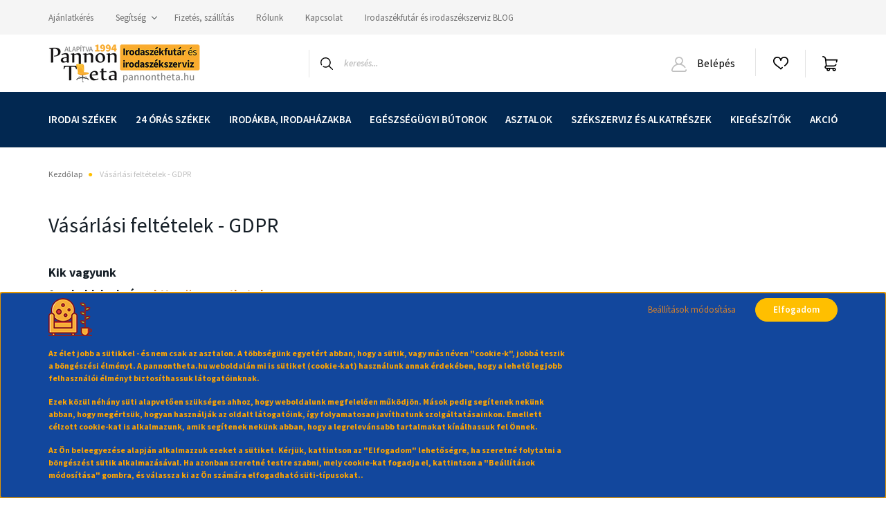

--- FILE ---
content_type: text/html; charset=UTF-8
request_url: https://pannontheta.hu/vasarlasi-feltetelek-5
body_size: 25754
content:
<!DOCTYPE html>
<html lang="hu" dir="ltr">
<head>
    <title>Vásárlási feltételek - GDPR</title>
    <meta charset="utf-8">
    <meta name="description" content="Vásárlási feltételek - GDPR - Pannon-Theta Irodaszékfutár és irodaszékszerviz">
    <meta name="robots" content="index, follow">
    <meta property="og:title" content="Vásárlási feltételek - GDPR" />
    <meta property="og:type" content="article" />
    <meta property="og:url" content="https://pannontheta.hu/vasarlasi-feltetelek-5" />
    <meta property="og:description" content="Kik vagyunkA weboldalunk c&iacute;me: https://pannontheta.hu.Neve: Pannon-Theta Kft.El&eacute;rhetős&eacute;ge: info@pannontheta.huHivatalos levelez&eacute;si c&iacute;m: 1139 Budapest, Forg&aacute;ch u. 11.Adatkezelő honlapj&aacute;nak c&iacute;me:" />
    <link href="https://pannontheta.cdn.shoprenter.hu/custom/pannontheta/image/data/pannon-theta-fav.png?lastmod=1674977879.1689488552" rel="icon" />
    <link href="https://pannontheta.cdn.shoprenter.hu/custom/pannontheta/image/data/pannon-theta-fav.png?lastmod=1674977879.1689488552" rel="apple-touch-icon" />
    <base href="https://pannontheta.hu:443" />
    <meta name="google-site-verification" content="hS_VkNM23DZHP2J_nZP1A_363XHWiGzlBQqYcykhB1M" />

    <meta name="viewport" content="width=device-width, initial-scale=1, maximum-scale=1, user-scalable=0">
            <link href="https://pannontheta.hu/vasarlasi-feltetelek-5" rel="canonical">
    
            
                    
                <link rel="preconnect" href="https://fonts.googleapis.com">
    <link rel="preconnect" href="https://fonts.gstatic.com" crossorigin>
    <link href="https://fonts.googleapis.com/css2?family=Source+Sans+Pro:ital,wght@0,200;0,300;0,400;0,600;0,700;0,900;1,200;1,300;1,400;1,600;1,700;1,900&display=swap" rel="stylesheet">
            <link rel="stylesheet" href="https://pannontheta.cdn.shoprenter.hu/web/compiled/css/fancybox2.css?v=1768402760" media="screen">
            <link rel="stylesheet" href="https://pannontheta.cdn.shoprenter.hu/custom/pannontheta/catalog/view/theme/helsinki_global/style/1745914109.1588109655.0.1767680950.css?v=null.1689488552" media="screen">
            <link rel="stylesheet" href="https://pannontheta.cdn.shoprenter.hu/custom/pannontheta/catalog/view/theme/helsinki_global/stylesheet/stylesheet.css?v=1767680950" media="screen">
        <script>
        window.nonProductQuality = 100;
    </script>
    <script src="//ajax.googleapis.com/ajax/libs/jquery/1.10.2/jquery.min.js"></script>
    <script>window.jQuery || document.write('<script src="https://pannontheta.cdn.shoprenter.hu/catalog/view/javascript/jquery/jquery-1.10.2.min.js?v=1484139539"><\/script>');</script>
    <script type="text/javascript" src="//cdn.jsdelivr.net/npm/slick-carousel@1.8.1/slick/slick.min.js"></script>

            
    

    <!--Header JavaScript codes--><script src="https://pannontheta.cdn.shoprenter.hu/web/compiled/js/countdown.js?v=1768402759"></script><script src="https://pannontheta.cdn.shoprenter.hu/web/compiled/js/base.js?v=1768402759"></script><script src="https://pannontheta.cdn.shoprenter.hu/web/compiled/js/fancybox2.js?v=1768402759"></script><script src="https://pannontheta.cdn.shoprenter.hu/web/compiled/js/before_starter2_head.js?v=1768402759"></script><script src="https://pannontheta.cdn.shoprenter.hu/web/compiled/js/before_starter2_productpage.js?v=1768402759"></script><script src="https://pannontheta.cdn.shoprenter.hu/web/compiled/js/nanobar.js?v=1768402759"></script><!--Header jQuery onLoad scripts--><script>window.countdownFormat='%D:%H:%M:%S';var BASEURL='https://pannontheta.hu';Currency={"symbol_left":"","symbol_right":" Ft","decimal_place":0,"decimal_point":",","thousand_point":".","currency":"HUF","value":1};$(document).ready(function(){$('.fancybox').fancybox({maxWidth:820,maxHeight:650,afterLoad:function(){wrapCSS=$(this.element).data('fancybox-wrapcss');if(wrapCSS){$('.fancybox-wrap').addClass(wrapCSS);}},helpers:{thumbs:{width:50,height:50}}});$('.fancybox-inline').fancybox({maxWidth:820,maxHeight:650,type:'inline'});});$(window).load(function(){});</script><script src="https://pannontheta.cdn.shoprenter.hu/web/compiled/js/vue/manifest.bundle.js?v=1768402756"></script><script>var ShopRenter=ShopRenter||{};ShopRenter.onCartUpdate=function(callable){document.addEventListener('cartChanged',callable)};ShopRenter.onItemAdd=function(callable){document.addEventListener('AddToCart',callable)};ShopRenter.onItemDelete=function(callable){document.addEventListener('deleteCart',callable)};ShopRenter.onSearchResultViewed=function(callable){document.addEventListener('AuroraSearchResultViewed',callable)};ShopRenter.onSubscribedForNewsletter=function(callable){document.addEventListener('AuroraSubscribedForNewsletter',callable)};ShopRenter.onCheckoutInitiated=function(callable){document.addEventListener('AuroraCheckoutInitiated',callable)};ShopRenter.onCheckoutShippingInfoAdded=function(callable){document.addEventListener('AuroraCheckoutShippingInfoAdded',callable)};ShopRenter.onCheckoutPaymentInfoAdded=function(callable){document.addEventListener('AuroraCheckoutPaymentInfoAdded',callable)};ShopRenter.onCheckoutOrderConfirmed=function(callable){document.addEventListener('AuroraCheckoutOrderConfirmed',callable)};ShopRenter.onCheckoutOrderPaid=function(callable){document.addEventListener('AuroraOrderPaid',callable)};ShopRenter.onCheckoutOrderPaidUnsuccessful=function(callable){document.addEventListener('AuroraOrderPaidUnsuccessful',callable)};ShopRenter.onProductPageViewed=function(callable){document.addEventListener('AuroraProductPageViewed',callable)};ShopRenter.onMarketingConsentChanged=function(callable){document.addEventListener('AuroraMarketingConsentChanged',callable)};ShopRenter.onCustomerRegistered=function(callable){document.addEventListener('AuroraCustomerRegistered',callable)};ShopRenter.onCustomerLoggedIn=function(callable){document.addEventListener('AuroraCustomerLoggedIn',callable)};ShopRenter.onCustomerUpdated=function(callable){document.addEventListener('AuroraCustomerUpdated',callable)};ShopRenter.onCartPageViewed=function(callable){document.addEventListener('AuroraCartPageViewed',callable)};ShopRenter.customer={"userId":0,"userClientIP":"3.145.59.126","userGroupId":8,"customerGroupTaxMode":"gross","customerGroupPriceMode":"gross_net_tax","email":"","phoneNumber":"","name":{"firstName":"","lastName":""}};ShopRenter.theme={"name":"helsinki_global","family":"helsinki","parent":""};ShopRenter.shop={"name":"pannontheta","locale":"hu","currency":{"code":"HUF","rate":1},"domain":"pannontheta.myshoprenter.hu"};ShopRenter.page={"route":"information\/information","queryString":"vasarlasi-feltetelek-5"};ShopRenter.formSubmit=function(form,callback){callback();};let loadedAsyncScriptCount=0;function asyncScriptLoaded(position){loadedAsyncScriptCount++;if(position==='body'){if(document.querySelectorAll('.async-script-tag').length===loadedAsyncScriptCount){if(/complete|interactive|loaded/.test(document.readyState)){document.dispatchEvent(new CustomEvent('asyncScriptsLoaded',{}));}else{document.addEventListener('DOMContentLoaded',()=>{document.dispatchEvent(new CustomEvent('asyncScriptsLoaded',{}));});}}}}</script><script type="text/javascript"async class="async-script-tag"onload="asyncScriptLoaded('header')"src="https://static2.rapidsearch.dev/resultpage.js?shop=pannontheta.shoprenter.hu"></script><script type="text/javascript"async class="async-script-tag"onload="asyncScriptLoaded('header')"src="https://onsite.optimonk.com/script.js?account=198477"></script><script type="text/javascript"src="https://pannontheta.cdn.shoprenter.hu/web/compiled/js/vue/customerEventDispatcher.bundle.js?v=1768402756"></script><!--Custom header scripts--><script id="barat_hud_sr_script">if(document.getElementById("fbarat")===null){var hst=document.createElement("script");hst.src="//admin.fogyasztobarat.hu/h-api.js";hst.type="text/javascript";hst.setAttribute("data-id","BQF4PS0V");hst.setAttribute("id","fbarat");var hs=document.getElementById("barat_hud_sr_script");hs.parentNode.insertBefore(hst,hs);}</script>                
            
            <script>window.dataLayer=window.dataLayer||[];function gtag(){dataLayer.push(arguments)};var ShopRenter=ShopRenter||{};ShopRenter.config=ShopRenter.config||{};ShopRenter.config.googleConsentModeDefaultValue="granted";</script>                        <script type="text/javascript" src="https://pannontheta.cdn.shoprenter.hu/web/compiled/js/vue/googleConsentMode.bundle.js?v=1768402756"></script>

            <!-- Meta Pixel Code -->
<script>
!function(f,b,e,v,n,t,s)
{if(f.fbq)return;n=f.fbq=function(){n.callMethod?
n.callMethod.apply(n,arguments):n.queue.push(arguments)};
if(!f._fbq)f._fbq=n;n.push=n;n.loaded=!0;n.version='2.0';
n.queue=[];t=b.createElement(e);t.async=!0;
t.src=v;s=b.getElementsByTagName(e)[0];
s.parentNode.insertBefore(t,s)}(window, document,'script',
'https://connect.facebook.net/en_US/fbevents.js');
fbq('consent', 'revoke');
fbq('init', '1113566570622008');
fbq('track', 'PageView');
document.addEventListener('AuroraAddedToCart', function(auroraEvent) {
    var fbpId = [];
    var fbpValue = 0;
    var fbpCurrency = '';

    auroraEvent.detail.products.forEach(function(item) {
        fbpValue += parseFloat(item.grossUnitPrice) * item.quantity;
        fbpId.push(item.id);
        fbpCurrency = item.currency;
    });


    fbq('track', 'AddToCart', {
        content_ids: fbpId,
        content_type: 'product',
        value: fbpValue,
        currency: fbpCurrency
    }, {
        eventID: auroraEvent.detail.event.id
    });
})
window.addEventListener('AuroraMarketingCookie.Changed', function(event) {
            let consentStatus = event.detail.isAccepted ? 'grant' : 'revoke';
            if (typeof fbq === 'function') {
                fbq('consent', consentStatus);
            }
        });
</script>
<noscript><img height="1" width="1" style="display:none"
src="https://www.facebook.com/tr?id=1113566570622008&ev=PageView&noscript=1"
/></noscript>
<!-- End Meta Pixel Code -->
            <!-- Google Tag Manager -->
<script>(function(w,d,s,l,i){w[l]=w[l]||[];w[l].push({'gtm.start':
new Date().getTime(),event:'gtm.js'});var f=d.getElementsByTagName(s)[0],
j=d.createElement(s),dl=l!='dataLayer'?'&l='+l:'';j.async=true;j.src=
'https://www.googletagmanager.com/gtm.js?id='+i+dl;f.parentNode.insertBefore(j,f);
})(window,document,'script','dataLayer','GTM-M7LFH2H');</script>
<!-- End Google Tag Manager -->
            
            
                <!--Global site tag(gtag.js)--><script async src="https://www.googletagmanager.com/gtag/js?id=AW-11219367670"></script><script>window.dataLayer=window.dataLayer||[];function gtag(){dataLayer.push(arguments);}
gtag('js',new Date());gtag('config','AW-11219367670',{"allow_enhanced_conversions":true});gtag('config','G-RRJHJMKYDD');</script>                                <script type="text/javascript" src="https://pannontheta.cdn.shoprenter.hu/web/compiled/js/vue/GA4EventSender.bundle.js?v=1768402756"></script>

    
    
</head>
<body id="body" class="page-body informationid_5 information-page-body show-quantity-in-module helsinki_global-body desktop-device-body header--style-1" role="document">
<script>var bodyComputedStyle=window.getComputedStyle(document.body);ShopRenter.theme.breakpoints={'xs':parseInt(bodyComputedStyle.getPropertyValue('--breakpoint-xs')),'sm':parseInt(bodyComputedStyle.getPropertyValue('--breakpoint-sm')),'md':parseInt(bodyComputedStyle.getPropertyValue('--breakpoint-md')),'lg':parseInt(bodyComputedStyle.getPropertyValue('--breakpoint-lg')),'xl':parseInt(bodyComputedStyle.getPropertyValue('--breakpoint-xl'))}</script><!--Google Tag Manager(noscript)--><noscript><iframe src="https://www.googletagmanager.com/ns.html?id=GTM-M7LFH2H"
height="0"width="0"style="display:none;visibility:hidden"></iframe></noscript><!--End Google Tag Manager(noscript)--><div id="fb-root"></div><script>(function(d,s,id){var js,fjs=d.getElementsByTagName(s)[0];if(d.getElementById(id))return;js=d.createElement(s);js.id=id;js.src="//connect.facebook.net/hu_HU/sdk/xfbml.customerchat.js#xfbml=1&version=v2.12&autoLogAppEvents=1";fjs.parentNode.insertBefore(js,fjs);}(document,"script","facebook-jssdk"));</script>
                    

<!-- cached -->    <div class="nanobar-cookie-cog d-flex-center rounded-circle js-hidden-nanobar-button">
        <svg xmlns="https://www.w3.org/2000/svg" width="24" height="24" viewBox="0 0 512 512">
    <path fill="currentColor" d="M512 289.7v-67.5l-68.2-18.1c-4.3-15.4-10.4-30.2-18.4-44.2l34.9-60.6 -47.6-47.6 -60.6 34.9c-14-8-28.8-14.1-44.2-18.4L289.7 0h-67.5l-18.1 68.2c-15.4 4.3-30.2 10.4-44.2 18.4L99.4 51.7 51.7 99.4l34.9 60.6c-8 14-14.1 28.8-18.4 44.2L0 222.3v67.5l68.2 18.1c4.3 15.4 10.4 30.2 18.4 44.2l-34.9 60.6 47.6 47.6 60.6-34.9c14 8 28.8 14.1 44.2 18.4l18.1 68.2h67.5l18.1-68.2c15.4-4.3 30.2-10.4 44.2-18.4l60.6 34.9 47.6-47.6 -34.9-60.6c8-14 14.1-28.8 18.4-44.2L512 289.7zM410.1 275.5l-2.5 12.1c-3.9 18.9-11.4 36.8-22.1 53.2l-6.8 10.3 31.6 55 -4.3 4.3 -55-31.6 -10.3 6.8c-16.4 10.8-34.3 18.2-53.2 22.1l-12.1 2.5L259 472h-6l-16.5-61.9 -12.1-2.5c-18.9-3.9-36.8-11.4-53.2-22.1l-10.3-6.8 -55 31.6 -4.3-4.3 31.6-55 -6.8-10.3c-10.8-16.4-18.2-34.3-22.1-53.2l-2.5-12.1L40 259v-6l61.9-16.5 2.5-12.1c3.9-18.9 11.4-36.8 22.1-53.2l6.8-10.3 -31.6-55 4.3-4.3 55 31.6 10.3-6.8c16.4-10.8 34.3-18.2 53.2-22.1l12.1-2.5L253 40h6l16.5 61.9 12.1 2.5c18.9 3.9 36.8 11.4 53.2 22.1l10.3 6.8 55-31.6 4.3 4.3 -31.6 55 6.8 10.3c10.8 16.4 18.2 34.3 22.1 53.2l2.5 12.1L472 253v6L410.1 275.5z"/>
    <path fill="currentColor" d="M256 140c-64 0-116 52-116 116s52 116 116 116 116-52 116-116S320 140 256 140zM256 332c-41.9 0-76-34.1-76-76s34.1-76 76-76 76 34.1 76 76S297.9 332 256 332z"/>
</svg>
    </div>
<div class="Fixed nanobar bg-dark js-nanobar-first-login">
    <div class="container nanobar-container">
        <div class="row flex-column flex-sm-row">
            <div class="col-12 col-sm-6 col-lg-8 nanobar-text-cookies align-self-center text-sm-left">
                <p>
	<img alt="" src="https://pannontheta.hu/custom/pannontheta/image/cache/w63h55q100np1/pannon-theta-suti-cookie.png" style="width: 63px; height: 55px;" />
</p>
<p><span style="font-size:12px;"><strong><span style="color:#FFA500;">Az élet jobb a sütikkel - és nem csak az asztalon. A többségünk egyetért abban, hogy a sütik, vagy más néven "cookie-k", jobbá teszik a böngészési élményt. A pannontheta.hu weboldalán mi is sütiket (cookie-kat) használunk annak érdekében, hogy a lehető legjobb felhasználói élményt biztosíthassuk látogatóinknak.</span></strong></span>
</p>
<p><span style="font-size:12px;"><strong><span style="color:#FFA500;">Ezek közül néhány süti alapvetően szükséges ahhoz, hogy weboldalunk megfelelően működjön. Mások pedig segítenek nekünk abban, hogy megértsük, hogyan használják az oldalt látogatóink, így folyamatosan javíthatunk szolgáltatásainkon. Emellett célzott cookie-kat is alkalmazunk, amik segítenek nekünk abban, hogy a legrelevánsabb tartalmakat kínálhassuk fel Önnek.</span></strong></span>
</p>
<p><span style="font-size:12px;"><strong><span style="color:#FFA500;">Az Ön beleegyezése alapján alkalmazzuk ezeket a sütiket. Kérjük, kattintson az "Elfogadom" lehetőségre, ha szeretné folytatni a böngészést sütik alkalmazásával. Ha azonban szeretné testre szabni, mely cookie-kat fogadja el, kattintson a "Beállítások módosítása" gombra, és válassza ki az Ön számára elfogadható süti-típusokat..</span></strong></span>
</p>
            </div>
            <div class="col-12 col-sm-6 col-lg-4 nanobar-buttons m-sm-0 text-center text-sm-right">
                <a href="" class="btn btn-link nanobar-settings-button js-nanobar-settings-button">
                    Beállítások módosítása
                </a>
                <a href="" class="btn btn-primary nanobar-btn js-nanobar-close-cookies" data-button-save-text="Beállítások mentése">
                    Elfogadom
                </a>
            </div>
        </div>
        <div class="nanobar-cookies js-nanobar-cookies flex-column flex-sm-row text-left pt-3 mt-3" style="display: none;">
            <div class="form-check pt-2 pb-2 pr-2 mb-0">
                <input class="form-check-input" type="checkbox" name="required_cookies" disabled checked />
                <label class="form-check-label">
                    Szükséges cookie-k
                    <div class="cookies-help-text text-muted">
                        Ezek a cookie-k segítenek abban, hogy a webáruház használható és működőképes legyen.
                    </div>
                </label>
            </div>
            <div class="form-check pt-2 pb-2 pr-2 mb-0">
                <input class="form-check-input js-nanobar-marketing-cookies" type="checkbox" name="marketing_cookies"
                        checked/>
                <label class="form-check-label">
                    Marketing cookie-k
                    <div class="cookies-help-text text-muted">
                        Ezeket a cookie-k segítenek abban, hogy az Ön érdeklődési körének megfelelő reklámokat és termékeket jelenítsük meg a webáruházban.
                    </div>
                </label>
            </div>
        </div>
    </div>
</div>

<script>
    (function ($) {
        $(document).ready(function () {
            new AuroraNanobar.FirstLogNanobarCheckbox(jQuery('.js-nanobar-first-login'), 'bottom');
        });
    })(jQuery);
</script>
<!-- /cached -->
<!-- cached --><div class="Fixed nanobar bg-dark js-nanobar-free-shipping">
    <div class="container nanobar-container">
        <button type="button" class="close js-nanobar-close" aria-label="Close">
            <span aria-hidden="true">&times;</span>
        </button>
        <div class="nanobar-text px-3"></div>
    </div>
</div>

<script>$(document).ready(function(){document.nanobarInstance=new AuroraNanobar.FreeShippingNanobar($('.js-nanobar-free-shipping'),'bottom','0','','1');});</script><!-- /cached -->
                <!-- page-wrap -->

                <div class="page-wrap">
                                                
    <header class="sticky-header d-none d-lg-block">
                    <div class="header-top-line">
                <div class="container">
                    <div class="header-top d-flex">
                        <div class="header-top-left d-flex">
                            <!-- cached -->
    <ul class="nav headermenu-list">
                    <li class="nav-item">
                <a class="nav-link" href="https://pannontheta.hu/ajanlatkeres-89"
                    target="_self"
                                        title="Ajánlatkérés"
                >
                    Ajánlatkérés
                </a>
                            </li>
                    <li class="nav-item dropdown">
                <a class="nav-link" href="https://pannontheta.hu/segitseg-35"
                    target="_self"
                     class="dropdown-toggle disabled"                    title="Segítség"
                >
                    Segítség
                </a>
                                    <ul class="dropdown-hover-menu">
                                                    <li class="dropdown-item">
                                <a href="https://pannontheta.hu/vasarlas-elott-probald-ki-irodadban-57" title="Vásárlás előtt próbáld ki irodádban!" target="_self">
                                    Vásárlás előtt próbáld ki irodádban!
                                </a>
                            </li>
                                                    <li class="dropdown-item">
                                <a href="https://pannontheta.hu/sajat-autoval-szallitas-szolgaltatasi-terulet-56" title="Saját autóval szállítás, szolgáltatási terület" target="_self">
                                    Saját autóval szállítás, szolgáltatási terület
                                </a>
                            </li>
                                                    <li class="dropdown-item">
                                <a href="https://pannontheta.hu/gyakran-ismetelt-kerdesek-36" title="Gyakran Ismételt Kérdések - GYIK" target="_self">
                                    Gyakran Ismételt Kérdések - GYIK
                                </a>
                            </li>
                                                    <li class="dropdown-item">
                                <a href="https://pannontheta.hu/garancia-37" title="Garancia" target="_self">
                                    Garancia
                                </a>
                            </li>
                                                    <li class="dropdown-item">
                                <a href="https://pannontheta.hu/30-napos-termek-visszakuldes-38" title="14 napos termék-visszaküldés" target="_self">
                                    14 napos termék-visszaküldés
                                </a>
                            </li>
                                            </ul>
                            </li>
                    <li class="nav-item">
                <a class="nav-link" href="https://pannontheta.hu/fizetes-szallitas-34"
                    target="_self"
                                        title="Fizetés, szállítás"
                >
                    Fizetés, szállítás
                </a>
                            </li>
                    <li class="nav-item">
                <a class="nav-link" href="https://pannontheta.hu/rolunk-51"
                    target="_self"
                                        title="Rólunk"
                >
                    Rólunk
                </a>
                            </li>
                    <li class="nav-item">
                <a class="nav-link" href="https://pannontheta.hu/index.php?route=information/contact"
                    target="_self"
                                        title="Kapcsolat"
                >
                    Kapcsolat
                </a>
                            </li>
                    <li class="nav-item">
                <a class="nav-link" href="https://pannontheta.hu/blog"
                    target="_self"
                                        title="Irodaszékfutár és irodaszékszerviz BLOG"
                >
                    Irodaszékfutár és irodaszékszerviz BLOG
                </a>
                            </li>
            </ul>
    <!-- /cached -->
                        </div>
                        <div class="header-top-right d-flex align-items-center ml-auto">
                            
                            
                        </div>
                    </div>
                </div>
            </div>
            <div class="header-bottom-line">
                <div class="container">
                    <div class="header-bottom">
                        <nav class="navbar navbar-expand-lg justify-content-between">
                            <!-- cached -->
    <a class="navbar-brand" href="/"><img style="border: 0; max-width: 220px;" src="https://pannontheta.cdn.shoprenter.hu/custom/pannontheta/image/cache/w220h74m00/logok/irodaszekfutar-logo-alapitvastb-pannontheta-hu.png?v=1685379083" title="PANNON-THETA Irodaszékfutár és irodaszékszerviz" alt="PANNON-THETA Irodaszékfutár és irodaszékszerviz" /></a>
<!-- /cached -->
                                                            
<div class="dropdown search-module d-flex">
    <div class="input-group">
        <div class="input-group-prepend">
            <button class="btn btn-link" onclick="moduleSearch();">
                <svg width="18" height="18" viewBox="0 0 18 18" fill="none" xmlns="https://www.w3.org/2000/svg">
    <path d="M7.38281 0C11.4537 0 14.7656 3.31193 14.7656 7.38281C14.7656 9.17381 14.1246 10.8179 13.0599 12.0977L17.7924 16.798C18.0679 17.0717 18.0694 17.5168 17.7958 17.7924C17.6583 17.9307 17.4776 18 17.2969 18C17.1177 18 16.9386 17.9319 16.8014 17.7957L12.0625 13.089C10.7878 14.1363 9.15739 14.7656 7.38281 14.7656C6.11627 14.7656 4.86647 14.4393 3.76861 13.8218C3.43012 13.6315 3.31007 13.2028 3.50044 12.8643C3.69077 12.5259 4.11947 12.4057 4.45795 12.5961C5.34579 13.0955 6.3572 13.3594 7.38281 13.3594C10.6783 13.3594 13.3594 10.6783 13.3594 7.38281C13.3594 4.08733 10.6783 1.40625 7.38281 1.40625C4.08733 1.40625 1.40625 4.08733 1.40625 7.38281C1.40625 8.42101 1.67636 9.44328 2.18732 10.3391C2.37973 10.6765 2.26223 11.1059 1.92494 11.2983C1.58762 11.4906 1.15822 11.3732 0.965811 11.0359C0.333982 9.92812 0 8.66492 0 7.38281C0 3.31193 3.31193 0 7.38281 0Z" fill="currentColor"/>
</svg>

            </button>
        </div>
        <input class="form-control disableAutocomplete" type="text" placeholder="keresés..." value=""
               id="filter_keyword" 
               onclick="this.value=(this.value==this.defaultValue)?'':this.value;"/>
    </div>

    <input type="hidden" id="filter_description" value="0"/>
    <input type="hidden" id="search_shopname" value="pannontheta"/>
    <div id="results" class="dropdown-menu search-results"></div>
</div>



                                                        <!-- cached -->
    <div class="header-login">
        <ul class="nav login-list">
                            <li class="nav-item">
                    <a class="nav-link" href="index.php?route=account/login" title="Belépés">
                        <svg class="icon-user" width="22" height="22" viewBox="0 0 22 22" fill="none" xmlns="https://www.w3.org/2000/svg">
    <path d="M21.9446 18.8513C21.8479 18.3867 21.3929 18.0885 20.9281 18.1852C20.4634 18.2819 20.1652 18.737 20.2619 19.2017C20.3176 19.4693 20.2513 19.7436 20.0799 19.9544C19.9806 20.0765 19.7593 20.2812 19.3924 20.2812H2.60825C2.24138 20.2812 2.02005 20.0765 1.92079 19.9544C1.74939 19.7437 1.68305 19.4693 1.73878 19.2017C2.63064 14.9179 6.4091 11.7886 10.7725 11.6831C10.8481 11.686 10.924 11.6875 11.0003 11.6875C11.0769 11.6875 11.1531 11.686 11.229 11.6831C14.3027 11.7568 17.1436 13.3136 18.864 15.8794C19.1283 16.2736 19.6621 16.3789 20.0564 16.1146C20.4506 15.8503 20.5559 15.3165 20.2916 14.9223C18.8815 12.8192 16.8339 11.29 14.4992 10.5215C15.9219 9.45467 16.8441 7.75487 16.8441 5.84375C16.8441 2.62152 14.2226 0 11.0003 0C7.77808 0 5.1566 2.62152 5.1566 5.84375C5.1566 7.75603 6.07991 9.45673 7.50411 10.5235C6.19924 10.9531 4.97484 11.6216 3.9032 12.503C1.93815 14.1194 0.571877 16.3739 0.0561231 18.8513C-0.105525 19.6277 0.0881348 20.425 0.587346 21.0388C1.08411 21.6497 1.82072 22 2.60825 22H19.3924C20.18 22 20.9166 21.6497 21.4133 21.0388C21.9126 20.425 22.1062 19.6277 21.9446 18.8513ZM6.87535 5.84375C6.87535 3.5692 8.7258 1.71875 11.0003 1.71875C13.2749 1.71875 15.1253 3.5692 15.1253 5.84375C15.1253 8.04826 13.387 9.85441 11.2091 9.96351C11.1397 9.96222 11.07 9.96157 11.0003 9.96157C10.931 9.96157 10.8616 9.96226 10.7924 9.96355C8.61408 9.85488 6.87535 8.04856 6.87535 5.84375Z" fill="currentColor"/>
</svg>

                        Belépés
                    </a>
                </li>
                    </ul>
    </div>
<!-- /cached -->
                            <hx:include src="/_fragment?_path=_format%3Dhtml%26_locale%3Den%26_controller%3Dmodule%252Fwishlist&amp;_hash=SkrhrY%2FKcXoKKouTdg19WOuSQCPqR%2FBxASWQZJ%2BN%2F%2Bg%3D"></hx:include>
                            <div id="js-cart">
                                <hx:include src="/_fragment?_path=_format%3Dhtml%26_locale%3Den%26_controller%3Dmodule%252Fcart&amp;_hash=rT0OFppZyiDRWAp9vMY%2B6iV57Y0upC%2Fgjh9f6aTi3GY%3D"></hx:include>
                            </div>
                        </nav>
                    </div>
                </div>
            </div>
            <div class="header-category">
                <div class="container">
                    <nav class="navbar header-category-navbar">
                        


                    
            <div id="module_category_wrapper" class="module-category-wrapper">
    
    <div id="category" class="module content-module header-position category-module" >
                <div class="module-body">
                        <div id="category-nav">
            


<ul class="nav category category-menu sf-menu sf-horizontal cached">
    <li id="cat_158" class="nav-item item category-list module-list parent even">
    <a href="https://pannontheta.hu/irodai-szekek" class="nav-link">
        IRODAI SZÉKEK
    </a>
            <ul class="nav flex-column children"><li id="cat_177" class="nav-item item category-list module-list even">
    <a href="https://pannontheta.hu/irodai-szekek/aktiv-ulesek-177" class="nav-link">
        AKTÍV ÜLÉSEK
    </a>
    </li><li id="cat_185" class="nav-item item category-list module-list odd">
    <a href="https://pannontheta.hu/irodai-szekek/eloteri-butorok-soft-seating-lounge-185" class="nav-link">
        ELŐTÉRI BÚTOROK, SOFT SEATING - LOUNGE
    </a>
    </li><li id="cat_162" class="nav-item item category-list module-list even">
    <a href="https://pannontheta.hu/irodai-szekek/ergonomikus-forgoszekek-162" class="nav-link">
        ERGONOMIKUS FORGÓSZÉKEK
    </a>
    </li><li id="cat_164" class="nav-item item category-list module-list odd">
    <a href="https://pannontheta.hu/irodai-szekek/fonoki-forgoszekek-164" class="nav-link">
        FŐNÖKI FORGÓSZÉKEK
    </a>
    </li><li id="cat_171" class="nav-item item category-list module-list even">
    <a href="https://pannontheta.hu/irodai-szekek/gamer-szekek-171" class="nav-link">
        GAMER SZÉKEK
    </a>
    </li><li id="cat_273" class="nav-item item category-list module-list odd">
    <a href="https://pannontheta.hu/irodai-szekek/ifjusagi-forgoszek-273" class="nav-link">
        IFJÚSÁGI FORGÓSZÉK
    </a>
    </li><li id="cat_163" class="nav-item item category-list module-list even">
    <a href="https://pannontheta.hu/irodai-szekek/irodai-forgoszekek-163" class="nav-link">
        IRODAI FORGÓSZÉKEK
    </a>
    </li><li id="cat_268" class="nav-item item category-list module-list odd">
    <a href="https://pannontheta.hu/irodai-szekek/konferencia-szek-268" class="nav-link">
        KONFERENCIA SZÉK
    </a>
    </li><li id="cat_159" class="nav-item item category-list module-list even">
    <a href="https://pannontheta.hu/irodai-szekek/nagy-teherbirasu-24-oras-szekek-159" class="nav-link">
        NAGY TEHERBÍRÁSÚ 24 ÓRÁS SZÉKEK
    </a>
    </li><li id="cat_165" class="nav-item item category-list module-list odd">
    <a href="https://pannontheta.hu/irodai-szekek/nagy-teherbirasu-szekek-165" class="nav-link">
        NAGY TEHERBÍRÁSÚ SZÉKEK
    </a>
    </li><li id="cat_168" class="nav-item item category-list module-list even">
    <a href="https://pannontheta.hu/irodai-szekek/premium-forgoszekek-168" class="nav-link">
        PRÉMIUM FORGÓSZÉKEK
    </a>
    </li><li id="cat_183" class="nav-item item category-list module-list odd">
    <a href="https://pannontheta.hu/irodai-szekek/specialis-munkaszekek-183" class="nav-link">
        SPECIÁLIS MUNKASZÉKEK
    </a>
    </li><li id="cat_180" class="nav-item item category-list module-list even">
    <a href="https://pannontheta.hu/irodai-szekek/targyaloszekek-180" class="nav-link">
        TÁRGYALÓSZÉKEK
    </a>
    </li><li id="cat_174" class="nav-item item category-list module-list odd">
    <a href="https://pannontheta.hu/irodai-szekek/terdeploszekek-174" class="nav-link">
        TÉRDEPLŐSZÉKEK
    </a>
    </li></ul>
    </li><li id="cat_191" class="nav-item item category-list module-list odd">
    <a href="https://pannontheta.hu/24-oras-szekek-191" class="nav-link">
        24 ÓRÁS SZÉKEK
    </a>
    </li><li id="cat_245" class="nav-item item category-list module-list parent even">
    <a href="https://pannontheta.hu/ulobutorok-irodakba-irodahazakba-245" class="nav-link">
        IRODÁKBA, IRODAHÁZAKBA
    </a>
            <ul class="nav flex-column children"><li id="cat_260" class="nav-item item category-list module-list even">
    <a href="https://pannontheta.hu/ulobutorok-irodakba-irodahazakba-245/eloterekbe-varokba-260" class="nav-link">
        ELŐTEREKBE, VÁRÓKBA
    </a>
    </li><li id="cat_248" class="nav-item item category-list module-list odd">
    <a href="https://pannontheta.hu/ulobutorok-irodakba-irodahazakba-245/operativ-forgoszekek-248" class="nav-link">
        OPERATÍV FORGÓSZÉKEK
    </a>
    </li><li id="cat_254" class="nav-item item category-list module-list even">
    <a href="https://pannontheta.hu/ulobutorok-irodakba-irodahazakba-245/recepciokra-portakra-254" class="nav-link">
        RECEPCIÓKRA, PORTÁKRA
    </a>
    </li><li id="cat_257" class="nav-item item category-list module-list odd">
    <a href="https://pannontheta.hu/ulobutorok-irodakba-irodahazakba-245/targyalokba-257" class="nav-link">
        TÁRGYALÓKBA
    </a>
    </li><li id="cat_251" class="nav-item item category-list module-list even">
    <a href="https://pannontheta.hu/ulobutorok-irodakba-irodahazakba-245/vezetoi-fonoki-forgoszekek-251" class="nav-link">
        VEZETŐI, FŐNÖKI FORGÓSZÉKEK
    </a>
    </li></ul>
    </li><li id="cat_193" class="nav-item item category-list module-list parent odd">
    <a href="https://pannontheta.hu/egeszsegugyi-butorok-193" class="nav-link">
        EGÉSZSÉGÜGYI BÚTOROK
    </a>
            <ul class="nav flex-column children"><li id="cat_232" class="nav-item item category-list module-list even">
    <a href="https://pannontheta.hu/egeszsegugyi-butorok-193/apoloknak-232" class="nav-link">
        ÁPOLÓKNAK
    </a>
    </li><li id="cat_241" class="nav-item item category-list module-list odd">
    <a href="https://pannontheta.hu/egeszsegugyi-butorok-193/laborokba-241" class="nav-link">
        LABOROKBA
    </a>
    </li><li id="cat_244" class="nav-item item category-list module-list even">
    <a href="https://pannontheta.hu/egeszsegugyi-butorok-193/lounge-eloterekbe-244" class="nav-link">
        LOUNGE – ELŐTEREKBE
    </a>
    </li><li id="cat_195" class="nav-item item category-list module-list odd">
    <a href="https://pannontheta.hu/egeszsegugyi-butorok-193/orvosoknak-195" class="nav-link">
        ORVOSOKNAK
    </a>
    </li><li id="cat_235" class="nav-item item category-list module-list even">
    <a href="https://pannontheta.hu/egeszsegugyi-butorok-193/recepciokra-235" class="nav-link">
        RECEPCIÓKRA
    </a>
    </li><li id="cat_238" class="nav-item item category-list module-list odd">
    <a href="https://pannontheta.hu/egeszsegugyi-butorok-193/varotermekbe-238" class="nav-link">
        VÁRÓTERMEKBE
    </a>
    </li></ul>
    </li><li id="cat_188" class="nav-item item category-list module-list parent even">
    <a href="https://pannontheta.hu/asztalok-188" class="nav-link">
        ASZTALOK
    </a>
            <ul class="nav flex-column children"><li id="cat_277" class="nav-item item category-list module-list even">
    <a href="https://pannontheta.hu/asztalok-188/allithato-magassagu-asztalok-277" class="nav-link">
        ÁLLÍTHATÓ MAGASSÁGÚ ASZTALOK
    </a>
    </li><li id="cat_274" class="nav-item item category-list module-list odd">
    <a href="https://pannontheta.hu/asztalok-188/dohanyzoasztalok-274" class="nav-link">
        DOHÁNYZÓASZTALOK
    </a>
    </li></ul>
    </li><li id="cat_198" class="nav-item item category-list module-list parent odd">
    <a href="https://pannontheta.hu/szekszerviz-es-alkatreszek-198" class="nav-link">
        SZÉKSZERVIZ ÉS ALKATRÉSZEK
    </a>
            <ul class="nav flex-column children"><li id="cat_223" class="nav-item item category-list module-list even">
    <a href="https://pannontheta.hu/szekszerviz-es-alkatreszek-198/szekgorgo-csappal-223" class="nav-link">
        SZÉKGÖRGŐ CSAPPAL
    </a>
    </li><li id="cat_200" class="nav-item item category-list module-list odd">
    <a href="https://pannontheta.hu/szekszerviz-es-alkatreszek-198/gazteleszkop-gazlift-200" class="nav-link">
        GÁZTELESZKÓP, GÁZLIFT
    </a>
    </li><li id="cat_218" class="nav-item item category-list module-list even">
    <a href="https://pannontheta.hu/szekszerviz-es-alkatreszek-198/ulesvasalat-szekmechanika-218" class="nav-link">
        ÜLÉSVASALAT, SZÉKMECHANIKA
    </a>
    </li><li id="cat_202" class="nav-item item category-list module-list odd">
    <a href="https://pannontheta.hu/szekszerviz-es-alkatreszek-198/labkereszt-202" class="nav-link">
        LÁBKERESZT
    </a>
    </li><li id="cat_226" class="nav-item item category-list module-list even">
    <a href="https://pannontheta.hu/szekszerviz-es-alkatreszek-198/forgoszekkarfa-226" class="nav-link">
        FORGÓSZÉKKARFA
    </a>
    </li><li id="cat_217" class="nav-item item category-list module-list odd">
    <a href="https://pannontheta.hu/szekszerviz-es-alkatreszek-198/forgoszek-labtarto-gyuru-217" class="nav-link">
        FORGÓSZÉK LÁBTARTÓ GYŰRŰ
    </a>
    </li></ul>
    </li><li id="cat_262" class="nav-item item category-list module-list parent even">
    <a href="https://pannontheta.hu/kiegeszitok-262" class="nav-link">
        KIEGÉSZÍTŐK
    </a>
            <ul class="nav flex-column children"><li id="cat_265" class="nav-item item category-list module-list even">
    <a href="https://pannontheta.hu/kiegeszitok-262/szekalatetek-265" class="nav-link">
        SZÉKALÁTÉTEK
    </a>
    </li></ul>
    </li><li id="cat_270" class="nav-item item category-list module-list odd">
    <a href="https://pannontheta.hu/akcio" class="nav-link">
        AKCIÓ
    </a>
    </li>
</ul>

<script>$(function(){$("ul.category").superfish({animation:{opacity:'show'},popUpSelector:"ul.category,ul.children,.js-subtree-dropdown",delay:400,speed:'normal',hoverClass:'js-sf-hover'});});</script>        </div>
            </div>
                                </div>
    
            </div>
    
                    </nav>
                </div>
            </div>
            </header>

                            
            <main class="has-sticky">
                                        
    <div class="container main-container">
                <nav aria-label="breadcrumb">
        <ol class="breadcrumb" itemscope itemtype="https://schema.org/BreadcrumbList">
                            <li class="breadcrumb-item"  itemprop="itemListElement" itemscope itemtype="https://schema.org/ListItem">
                                            <a itemprop="item" href="https://pannontheta.hu">
                            <span itemprop="name">Kezdőlap</span>
                        </a>
                    
                    <meta itemprop="position" content="1" />
                </li>
                            <li class="breadcrumb-item active" aria-current="page" itemprop="itemListElement" itemscope itemtype="https://schema.org/ListItem">
                                            <span itemprop="name">Vásárlási feltételek - GDPR</span>
                    
                    <meta itemprop="position" content="2" />
                </li>
                    </ol>
    </nav>


        <div class="row">
            <section class="col-lg-9 col-12 column-content two-column-content column-content-left">
                <div class="information-page">
                                            <div class="page-head">
                                <h1 class="page-head-title position-relative">
        Vásárlási feltételek - GDPR
            </h1>
                        </div>
                    
                                            <div class="page-body">
                                <div class="information">
                <div class="information-date-created">
            
        </div>

        
        <div class="information-fulltext-box">
            <b id="docs-internal-guid-67f852f8-7fff-b1be-e233-faf3b5d8e480"></b>

<h1 dir="ltr"><b id="docs-internal-guid-6a513d9b-7fff-af72-7f0d-6ac355f9c59e"></b></h1>

<h3 dir="ltr"><b id="docs-internal-guid-6a513d9b-7fff-af72-7f0d-6ac355f9c59e">Kik vagyunk</b></h3>

<p dir="ltr"><b id="docs-internal-guid-6a513d9b-7fff-af72-7f0d-6ac355f9c59e">A weboldalunk címe: <a href="https://irodaszekfutar.hu/">https://pannontheta.hu</a>.</b>
</p>

<p dir="ltr"><b id="docs-internal-guid-6a513d9b-7fff-af72-7f0d-6ac355f9c59e">Neve: Pannon-Theta Kft.<br />
	Elérhetősége: info@pannontheta.hu<br />
	Hivatalos levelezési cím: 1139 Budapest, Forgách u. 11.<br />
	Adatkezelő honlapjának címe: https://pannontheta.hu<br />
	Cégjegyzékszám: 01-09-365931</b>
</p>

<p dir="ltr"><b id="docs-internal-guid-6a513d9b-7fff-af72-7f0d-6ac355f9c59e">Adatvédelmi tisztviselő elérhetősége<br />
	Nem folytatunk olyan tevékenységet, mely indokolttá tenné Adatvédelmi Tisztviselő alkalmazását.</b>
</p>

<p dir="ltr"><b id="docs-internal-guid-6a513d9b-7fff-af72-7f0d-6ac355f9c59e">Melyek azok a személyes adatok, amiket gyűjtünk és milyen céllal gyűjtjük ezeket</b>
</p>

<h3 dir="ltr"><b id="docs-internal-guid-6a513d9b-7fff-af72-7f0d-6ac355f9c59e">Hozzászólások</b></h3>

<p dir="ltr"><b id="docs-internal-guid-6a513d9b-7fff-af72-7f0d-6ac355f9c59e">Hozzászólás beküldésekor a hozzászólási űrlapban megadottakon kívül begyűjtésre kerül a hozzászóló IP címe és a böngészőazonosító karakterlánc a kéretlen tartalmak kiszűrése céljából.</b>
</p>

<p dir="ltr"><b id="docs-internal-guid-6a513d9b-7fff-af72-7f0d-6ac355f9c59e">Egy személytelenített, az e-mail címből előállított karakterlánc (hashnek szokás nevezni) kerül továbbításra a Gravatar szolgáltatás felé, ha ez az oldalon használatban van. A Gravatar szolgáltatás feltételei az alábbi címen tekinthetőek meg: https://automattic.com/privacy/. A hozzászólás elfogadása után, a hozzászólásunk tartalma és a profil képünk is megjelenik nyilvánosan.</b>
</p>

<h3 dir="ltr"><b id="docs-internal-guid-6a513d9b-7fff-af72-7f0d-6ac355f9c59e">Kapcsolatfelvételi űrlapok</b></h3>

<p dir="ltr"><b id="docs-internal-guid-6a513d9b-7fff-af72-7f0d-6ac355f9c59e">Sütik</b>
</p>

<p dir="ltr"><b id="docs-internal-guid-6a513d9b-7fff-af72-7f0d-6ac355f9c59e">Ha hozzászólást adsz a honlapodon, bejelentkezve maradhatsz a megadott neved, e-mail-ed és webcímed eltárolásával egy sütiben. A tárolás a te kényelmi célokat szolgálja azért, hogy a következő hozzászóláskor ezeket az adatmezőket ne kelljen kitöltened. Ezeknek a sütiknek a lejárati ideje 1 év.</b>
</p>

<p dir="ltr"><b id="docs-internal-guid-6a513d9b-7fff-af72-7f0d-6ac355f9c59e">Ha rendelkezünk felhasználói fiókkal és be is vagyunk jelentkezve erre a honlapra, akkor átmeneti sütiket állítunk be, annak érdekében, hogy megállapítsuk, hogy a böngésző elfogadja-e a sütiket. Ezek a sütik nem tartalmaznak személyes információt, és törlődnek, ahogy bezárjuk a böngészőt.</b>
</p>

<p dir="ltr"><b id="docs-internal-guid-6a513d9b-7fff-af72-7f0d-6ac355f9c59e">A honlapra történő bejelentkezéskor több sütit hozunk létre, amely elmenti a bejelentkezési információt és a szerkesztőfelület megjelenítési opcióit. A bejelentkezési sütik két napig érvényesek, a szerkesztőfelület megjelenítési opcióit tároló süti egy évig. Amennyiben az „Emlékezz rám” opciót bejelöljük, a bejelentkezés két hétig folytatódik. Kijelentkezéskor a bejelentkezési sütik eltávolításra kerülnek.</b>
</p>

<p dir="ltr"><b id="docs-internal-guid-6a513d9b-7fff-af72-7f0d-6ac355f9c59e">Más honlapokról származó beágyazott tartalmak</b>
</p>

<p dir="ltr"><b id="docs-internal-guid-6a513d9b-7fff-af72-7f0d-6ac355f9c59e">A honlapon elérhető bejegyzések külső forrásból származó beágyazott tartalmakat (pl. videók, képek, cikkek stb.) használhatnak. A külső forrásból származó beágyazott tartalmak pontosan úgy viselkednek, mintha meglátogattunk volna egy másik honlapot.</b>
</p>

<p dir="ltr"><b id="docs-internal-guid-6a513d9b-7fff-af72-7f0d-6ac355f9c59e">Ezek a webhelyek lehetséges, hogy adatot gyűjtenek a látogatókról, sütiket vagy harmadik féltől származó követőkódot használnak, figyelik a beágyazott tartalommal kapcsolatos felhasználói viselkedést, ha rendelkezünk felhasználói fiókkal és be vagyunk jelentkezve az oldalra.</b>
</p>

<h3 dir="ltr"><b id="docs-internal-guid-6a513d9b-7fff-af72-7f0d-6ac355f9c59e">Analitika</b></h3>

<p dir="ltr"><b id="docs-internal-guid-6a513d9b-7fff-af72-7f0d-6ac355f9c59e">Kivel osztjuk meg a felhasználói adatokat</b>
</p>

<p dir="ltr"><b id="docs-internal-guid-6a513d9b-7fff-af72-7f0d-6ac355f9c59e">Közvetlenül nem továbbítunk adatot harmadik (nem EU) országba, illetve más szervezetek részére. Partnereink, vagyis a Google és a Facebook adatkezeléséről azok honlapján olvashatsz.</b>
</p>

<p dir="ltr"><b id="docs-internal-guid-6a513d9b-7fff-af72-7f0d-6ac355f9c59e">Mennyi ideig őrizzük a személyes adatot</b>
</p>

<p dir="ltr"><b id="docs-internal-guid-6a513d9b-7fff-af72-7f0d-6ac355f9c59e">Ha hozzászólunk, a hozzászólás és annak metaadatai nem meghatározható ideig a rendszerben maradnak. Ennek célja, hogy az összes ezt követő bármely hozzászólás általunk megismertté és jóváhagyottá váljon, azaz ne kerüljön fel a moderálandó hozzászólások listájára.</b>
</p>

<p dir="ltr"><b id="docs-internal-guid-6a513d9b-7fff-af72-7f0d-6ac355f9c59e">A honlapon regisztrált felhasználók (ha vannak ilyenek) személyes adatai a saját felhasználói profiljukban is tárolásra kerülnek. Minden felhasználó megtekintheti, szerkesztheti vagy törölheti a személyes adatait bármikor (kivéve, hogy nem változtathatja meg a saját felhasználói nevét). A honlap rendszergazdái ezen információkat szintén megtekinthetik és szerkeszthetik.</b>
</p>

<h3 dir="ltr"><b id="docs-internal-guid-6a513d9b-7fff-af72-7f0d-6ac355f9c59e">Milyen jogokkal rendelkezik a felhasználó a saját adatai kapcsán</b></h3>

<p dir="ltr"><b id="docs-internal-guid-6a513d9b-7fff-af72-7f0d-6ac355f9c59e">A weboldalon regisztrált fiók vagy hozzászólás írása esetén kérhető a személyes adatok export fájlban történő megküldése, amely bármilyen adatot tartalmaz, amit korábban a felhasználó rendelkezésünkre bocsátott. Kérhető továbbá, hogy bármilyen korábban megadott személyes adatot töröljük. Ez nem vonatkozik azokra az adatokra, amelyeket adminisztrációs, jogi vagy biztonsági okokból kötelező megőriznünk.</b>
</p>

<p dir="ltr"><b id="docs-internal-guid-6a513d9b-7fff-af72-7f0d-6ac355f9c59e">Ezen kívül:</b>
</p>

<p dir="ltr"><b id="docs-internal-guid-6a513d9b-7fff-af72-7f0d-6ac355f9c59e">Hozzáféréshez való jog<br />
	Tájékoztatást kérhetsz arra vonatkozóan, hogy személyes adataid kezelése folyamatban van-e, és ha igen, mi tájékoztatunk, miért kezeljük ezeket, milyen adatokat kezelünk, kinek adjuk át, meddig tároljuk, milyen egyéb jogokat biztosítunk neked, hol tehetsz panaszt stb.<br />
	A tájékoztatás iránti kérelmed emailben tudod eljuttatni hozzánk, és ennek beérkezésétől számított 30 napon belül küldjük el számodra a tájékoztatást.</b>
</p>

<p dir="ltr"><b id="docs-internal-guid-6a513d9b-7fff-af72-7f0d-6ac355f9c59e">Helyesbítéshez való jog<br />
	Ha elírtuk a nevedet, a telefonszámodat, az e-mail címedet, vagy bármely más személyes adatod, kérésedre helyesbítjük, vagy kiegészítjük azokat.<br />
	A helyesbítés iránti kérelmed emailben tudod eljuttatni hozzánk, és ennek beérkezésétől számított 30 napon belül végezzük el a kért módosításokat.</b>
</p>

<p dir="ltr"><b id="docs-internal-guid-6a513d9b-7fff-af72-7f0d-6ac355f9c59e">Személyes adatok törléséhez való jog<br />
	Természetesen töröljük hozzájárulásos alapon megadott személyes adataid, ha visszavonod hozzájárulásodat, illetve az egyes adatkezelésekben megadott határidő lejártával.</b>
</p>

<p dir="ltr"><b id="docs-internal-guid-6a513d9b-7fff-af72-7f0d-6ac355f9c59e">Az adatkezelés korlátozásához és visszavonásához való jog<br />
	Kérésedre korlátozzuk adataid kezelését, ha az alábbi feltételek valamelyike teljesül:</b>
</p>

<ul>
	<li aria-level="1" dir="ltr">
	<p dir="ltr" role="presentation"><b id="docs-internal-guid-6a513d9b-7fff-af72-7f0d-6ac355f9c59e">vitatod a személyes adataid pontosságát, ez esetben a korlátozás arra az időtartamra vonatkozik mely alatt ezen adatok pontosságát ellenőrizzük</b>
	</p></li>
	<li aria-level="1" dir="ltr">
	<p dir="ltr" role="presentation"><b id="docs-internal-guid-6a513d9b-7fff-af72-7f0d-6ac355f9c59e">az adatkezelés jogellenes, de te ellenzed az adatok törlését és ehelyett kéred azok felhasználásának korlátozását</b>
	</p></li>
	<li aria-level="1" dir="ltr">
	<p dir="ltr" role="presentation"><b id="docs-internal-guid-6a513d9b-7fff-af72-7f0d-6ac355f9c59e">nekünk ugyan már nincs szükségünk a személyes adatokra adatkezelés céljából, de Te igényled azokat jogi igények előterjesztéséhez, érvényesítéséhez vagy védelméhez</b>
	</p></li>
	<li aria-level="1" dir="ltr">
	<p dir="ltr" role="presentation"><b id="docs-internal-guid-6a513d9b-7fff-af72-7f0d-6ac355f9c59e">tiltakozol az adatkezelés ellen: ez esetben a korlátozás arra az időtartamra vonatkozik, amíg megállapításra nem kerül, hogy az mi jogos indokai elsőbbséget élveznek-e a Te jogos indokaival szemben.</b>
	</p></li>
</ul>

<p dir="ltr"><b id="docs-internal-guid-6a513d9b-7fff-af72-7f0d-6ac355f9c59e">A hozzájárulás visszavonásának regisztrálását 30 napos határidővel vállaljuk, azonban lehetséges, hogy jogi kötelezettségünk teljesítése vagy jogos érdekeink érvényesítése céljából bizonyos adatokat a hozzájárulás visszavonása után is kezelhetünk.</b>
</p>

<p dir="ltr"><b id="docs-internal-guid-6a513d9b-7fff-af72-7f0d-6ac355f9c59e">Tiltakozás a személyes adatok kezelése ellen<br />
	Tiltakozhatsz a személyes adataid kezelése ellen, ha jogos érdeken alapul az adatkezelésünk. Ez csak üzleti partnereink kapcsolattartási adatai esetén fordulhat elő, más tevékenységnél nem ez az adatkezelésünk jogalapja.<br />
	Tiltakozásodat emailben tudod eljuttatni hozzánk, és ennek beérkezésétől számított 30 napon belül végezzük el a kért módosításokat.</b>
</p>

<p dir="ltr"><b id="docs-internal-guid-6a513d9b-7fff-af72-7f0d-6ac355f9c59e">Adathordozhatósághoz való jog<br />
	Kérheted, hogy az automatizált módon tárolt adataidat tagolt, széles körben használt, géppel olvasható formátumban átadjuk neked, vagy elküldjük egy másik adatkezelőnek. Ezt csak akkor kérheted, ha adatkezelésünk jogalapja a hozzájárulás vagy a szerződés.<br />
	Adataid átadásáról szóló igényedet emailben tudod eljuttatni hozzánk, és ennek beérkezésétől számított 30 napon belül elküldjük a kért adatokat.</b>
</p>

<h3 dir="ltr"><b id="docs-internal-guid-6a513d9b-7fff-af72-7f0d-6ac355f9c59e">Hová továbbítjuk az adatokat</b></h3>

<p dir="ltr"><b id="docs-internal-guid-6a513d9b-7fff-af72-7f0d-6ac355f9c59e">A látogatók által beküldött hozzászólásokat automatikus spamszűrő szolgáltatás ellenőrizheti.</b>
</p>

<p dir="ltr"><b id="docs-internal-guid-6a513d9b-7fff-af72-7f0d-6ac355f9c59e">Kapcsolati adatok</b>
</p>

<p dir="ltr"><b id="docs-internal-guid-6a513d9b-7fff-af72-7f0d-6ac355f9c59e">Ügyfélszolgálat: Pannon-Theta Kft.</b>
</p>

<p dir="ltr"><b id="docs-internal-guid-6a513d9b-7fff-af72-7f0d-6ac355f9c59e">Cím: 1139 Budapest, Forgách u. 11.<br />
	Telefon: (36-1) 412-0488<br />
	Telefon és Fax: (36-1) 412-0489<br />
	Internet cím: www.pannontheta.hu<br />
	Email: info@pannontheta.hu</b>
</p>

<h3 dir="ltr"><b id="docs-internal-guid-6a513d9b-7fff-af72-7f0d-6ac355f9c59e">További információk</b></h3>

<p dir="ltr"><b id="docs-internal-guid-6a513d9b-7fff-af72-7f0d-6ac355f9c59e">Hogyan védjük a felhasználói személyes adatokat</b>
</p>

<p dir="ltr"><b id="docs-internal-guid-6a513d9b-7fff-af72-7f0d-6ac355f9c59e">Személyes adataidat megfelelő̋ technikai és egyéb intézkedésekkel védjük, valamint biztosítjuk az adatok biztonságát, rendelkezésre állását, továbbá óvjuk azokat a jogosulatlan hozzáféréstől, megváltoztatástól, sérülésektől illetve nyilvánosságra hozataltól és bármilyen egyéb jogosulatlan felhasználástól. Szervezeti intézkedések keretében ellenőrizzük a fizikai hozzáférést, munkavállalóinkat folyamatosan oktatjuk és a papír alapú dokumentumokat megfelelő védelemmel elzárva tartjuk. Az adatkezelések során az adatkezelés jellegéhez igazodó mértékű titkosítást, jelszóvédelmet illetve vírusirtó szoftvereket használunk. Ennek ellenére felhívjuk figyelmedet, hogy az interneten keresztüli adattovábbítás nem tekinthető̋ teljes körűen biztonságos adattovábbításnak.</b>
</p>

<p dir="ltr"><b id="docs-internal-guid-6a513d9b-7fff-af72-7f0d-6ac355f9c59e">Weblapunk minden esetben titkosított csatornán (https protokoll) kommunikál, így az általad küldött vagy fogadott adatokat harmadik személy nem ismerheti meg.</b>
</p>

<p dir="ltr"><b id="docs-internal-guid-6a513d9b-7fff-af72-7f0d-6ac355f9c59e">Érvényben lévő eljárások adatkezelési sérelmek esetén</b>
</p>

<p dir="ltr"><b id="docs-internal-guid-6a513d9b-7fff-af72-7f0d-6ac355f9c59e">Ha úgy érzed, szabálytalanul kezeljük a személyes adataidat, ügyfélszolgálatunk örömmel segít és nyomban megbeszéljük a problémát. Itt várjuk az üzenetedet: info@pannontheta.hu</b>
</p>

<p dir="ltr"><b id="docs-internal-guid-6a513d9b-7fff-af72-7f0d-6ac355f9c59e">Lehetőséged van bíróság előtt is érvényesíteni a jogaidat. Erre polgári per keretében van lehetőséged. A per elbírálása a törvényszék hatáskörébe tartozik. A lakóhelyed szerinti törvényszékre kell benyújtanod a keresetet (a törvényszékek felsorolását és elérhetőségét ezen a linken találod: http://birosag.hu/torvenyszekek ).</b>
</p>

<p dir="ltr"><b id="docs-internal-guid-6a513d9b-7fff-af72-7f0d-6ac355f9c59e">Bármilyen személyes adattal kapcsolatos panasszal, kérdéssel felkeresheted a Nemzeti Adatvédelmi és Információszabadság Hatóságot is, őket ezen a címen éred el (1125 Budapest, Szilágyi Erzsébet fasor 22/C; postacím: 1530 Budapest, Pf. 5.).</b>
</p>

<h3 dir="ltr"><b id="docs-internal-guid-6a513d9b-7fff-af72-7f0d-6ac355f9c59e">Shoprenter webshop motor a weboldalon belül</b></h3>

<p dir="ltr"><b id="docs-internal-guid-6a513d9b-7fff-af72-7f0d-6ac355f9c59e">Vásárlóinktól adatokat gyűjtünk a shopban történő vásárlási folyamat során.</b>
</p>

<h3 dir="ltr"><b id="docs-internal-guid-6a513d9b-7fff-af72-7f0d-6ac355f9c59e">Mit gyűjtünk és tárolunk</b></h3>

<p dir="ltr"><b id="docs-internal-guid-6a513d9b-7fff-af72-7f0d-6ac355f9c59e">Ha meglátogatod az oldalunkat, a következőket fogjuk nyomon követni:</b>
</p>

<ul>
	<li aria-level="1" dir="ltr">
	<p dir="ltr" role="presentation"><b id="docs-internal-guid-6a513d9b-7fff-af72-7f0d-6ac355f9c59e">Megtekintett termékek: ezt arra használjuk, hogy megjelenítsük a nemrég megtekintett termékeket.</b>
	</p></li>
	<li aria-level="1" dir="ltr">
	<p dir="ltr" role="presentation"><b id="docs-internal-guid-6a513d9b-7fff-af72-7f0d-6ac355f9c59e">Földrajzi hely, IP cím és böngésző fajta: ezen adatokat arra használjuk, hogy megbecsüljük az adókat és a szállítást</b>
	</p></li>
	<li aria-level="1" dir="ltr">
	<p dir="ltr" role="presentation"><b id="docs-internal-guid-6a513d9b-7fff-af72-7f0d-6ac355f9c59e">Szállítási cím: ennek még az ajánlatkérés előtt kérjük kitöltését, annak érdekében, például, hogy megbecsülhessük a szállítás díját vagy időtartamát és ezen adatokkal együtt küldhessük el ajánlatunkat.</b>
	</p></li>
</ul>

<p dir="ltr"><b id="docs-internal-guid-6a513d9b-7fff-af72-7f0d-6ac355f9c59e">Sütiket használunk, hogy megőrizzük a kosár tartalmát, amíg az oldalunkon böngészel.</b>
</p>

<p dir="ltr"><b id="docs-internal-guid-6a513d9b-7fff-af72-7f0d-6ac355f9c59e">Vásárláskor megkérjük vásárlóinkat, hogy a következő adatokat szolgáltassa: Név, számlázási cím, szállítási cím, email cím, telefonszám, kreditkártya/fizetési adatok és választható fiókadatok, mint felhasználónév és jelszó. A következő célokra használjuk fel ezeket az adatokat:</b>
</p>

<ul>
	<li aria-level="1" dir="ltr">
	<p dir="ltr" role="presentation"><b id="docs-internal-guid-6a513d9b-7fff-af72-7f0d-6ac355f9c59e">Információ küldése a vásárlói fiókról és rendelésről</b>
	</p></li>
	<li aria-level="1" dir="ltr">
	<p dir="ltr" role="presentation"><b id="docs-internal-guid-6a513d9b-7fff-af72-7f0d-6ac355f9c59e">Válaszadás a vásárló kérésére, a visszatérítést és a panaszt is beleértve</b>
	</p></li>
	<li aria-level="1" dir="ltr">
	<p dir="ltr" role="presentation"><b id="docs-internal-guid-6a513d9b-7fff-af72-7f0d-6ac355f9c59e">Fizetések lebonyolítása és a csalások megakadályozása</b>
	</p></li>
	<li aria-level="1" dir="ltr">
	<p dir="ltr" role="presentation"><b id="docs-internal-guid-6a513d9b-7fff-af72-7f0d-6ac355f9c59e">Fiók beállítása a webáruházhoz</b>
	</p></li>
	<li aria-level="1" dir="ltr">
	<p dir="ltr" role="presentation"><b id="docs-internal-guid-6a513d9b-7fff-af72-7f0d-6ac355f9c59e">Minden jogi kötelezettségünknek eleget tesz (pl. adók számítása)</b>
	</p></li>
	<li aria-level="1" dir="ltr">
	<p dir="ltr" role="presentation"><b id="docs-internal-guid-6a513d9b-7fff-af72-7f0d-6ac355f9c59e">Üzletünk ajánlatainak fejlesztése</b>
	</p></li>
	<li aria-level="1" dir="ltr">
	<p dir="ltr" role="presentation"><b id="docs-internal-guid-6a513d9b-7fff-af72-7f0d-6ac355f9c59e">Kívánságra marketing üzeneteket küldünk</b>
	</p></li>
</ul>

<p dir="ltr"><b id="docs-internal-guid-6a513d9b-7fff-af72-7f0d-6ac355f9c59e">Amennyiben fiók kerül létrehozásra, tároljuk a nevet, címet, e-mail címet, telefonszámot, amelyeket arra használunk, hogy jövőbeni rendelések esetén a pénztár oldalon automatikusan megjelenítsük azokat.</b>
</p>

<p dir="ltr"><b id="docs-internal-guid-6a513d9b-7fff-af72-7f0d-6ac355f9c59e">Általánosságban addig tároljuk az adatokat, amennyi ideig azokra szükségünk van azokból a célokból kifolyólag, amiért gyűjtjük ezeket, amennyiben törvényileg nem kötelező tovább tárolni. Például, a rendelési információkat 5 évig őrizzük számlázási és könyvelési célból. Ez magában foglalja a nevet, e-mail címet, számlázási és szállítási címet.</b>
</p>

<p dir="ltr"><b id="docs-internal-guid-6a513d9b-7fff-af72-7f0d-6ac355f9c59e">A felhasználók hozzászólásait és értékeléseit is megőrizzük.</b>
</p>

<h3 dir="ltr"><b id="docs-internal-guid-6a513d9b-7fff-af72-7f0d-6ac355f9c59e">Fizetési módok</b></h3>

<p dir="ltr"><b id="docs-internal-guid-6a513d9b-7fff-af72-7f0d-6ac355f9c59e">SimplePay-en történő fizetést fogadunk el. A fizetések feldolgozásakor az adatok egy részét átadjuk a SimplePay-nek, köztük azokat, amelyek szükségesek a fizetés feldolgozásához, mint például a vásárlás végösszege és a számlázási információk.</b>
</p>

<p dir="ltr"><b id="docs-internal-guid-6a513d9b-7fff-af72-7f0d-6ac355f9c59e">Részletek a <a href="https://simple.hu/adatkezelesi-tajekoztato">SimplePay Adatkezelési tájékoztatójában</a> .</b>
</p>

<p dir="ltr"><b id="docs-internal-guid-6a513d9b-7fff-af72-7f0d-6ac355f9c59e">Egyéb adatkezelési kérdések<br />
	Adataidat csak a jogszabályban meghatározott keretek között továbbíthatjuk, adatfeldolgozóink esetében pedig szerződéses feltételek kikötésével biztosítjuk, hogy ne használhassák hozzájárulásoddal ellentétes célokra a személyes adataid.<br />
	A bíróság, az ügyészség és más hatóságok (pl. rendőrség, adóhivatal, Nemzeti Adatvédelmi és Információszabadság Hatóság) tájékoztatás adása, adatok közlése vagy iratok rendelkezésre bocsátása miatt megkereshetnek minket. Ezekben az esetekben adatszolgáltatási kötelezettségünket teljesítenünk kell, de csak a megkeresés céljának megvalósításához elengedhetetlenül szükséges mértékben tesszük meg.</b>
</p>

<p dir="ltr"><b id="docs-internal-guid-6a513d9b-7fff-af72-7f0d-6ac355f9c59e">Egyéb rendelkezések<br />
	Ez a tájékoztató 2018. augusztus 1-én lépett hatályba és amint olyan új iránymutatások, állásfoglalások, részletszabályok válnak ismertté, amelyek miatt módosítanunk kell, felülvizsgáljuk a tartalmat. Ha vállalkozásunk tevékenységi köre változik, vagy új marketing eszközöket vezetünk be, szintén átírjuk, kiegészítjük, aktualizáljuk.</b>
</p>

<p dir="ltr"><b id="docs-internal-guid-6a513d9b-7fff-af72-7f0d-6ac355f9c59e">Törvényi hivatkozások<br />
	2011. évi CXII. törvény – az információs önrendelkezési jogról és az információ- szabadságról (Infotv.);<br />
	Az Európai Parlament és a Tanács (EU) 2016/679 rendelete (2016. április 27.) – a természetes személyeknek a személyes adatok kezelése tekintetében történő védelméről és az ilyen adatok szabad áramlásáról, valamint a 95/46/EK rendelet hatályon kívül helyezéséről (általános adatvédelmi rendelet, GDPR);<br />
	2013. évi V. törvény – a Polgári Törvénykönyvről (Ptk.);<br />
	2000. évi C. törvény – a számvitelről (Számv. tv.);<br />
	2017. évi LIII. törvény – a pénzmosás és terrorizmus finanszírozása megelőzéséről és megakadályozásáról (Pmt.);<br />
	2013. évi CCXXXVII. törvény – a hitelintézetekről és a pénzügyi vállalkozások-ról (Hpt.).<br />
	az elektronikus kereskedelmi szolgáltatások, valamint az információs társadalommal összefüggő szolgáltatások egyes kérdéseiről szóló 2001. évi CVIII. törvény – (Eker tv.)<br />
	az elektronikus hírközlésről szóló 2003. évi C. törvény – (Ehtv)<br />
	a fogyasztóvédelemről szóló 1997. évi CLV. törvény (Fogyv tv.)<br />
	a panaszokról és a közérdekű bejelentésekről szóló 2013. évi CLXV. törvény. (Pktv.)<br />
	a gazdasági reklámtevékenység alapvető feltételeiről és egyes korlátairól szóló 2008.<br />
	évi XLVIII. törvény (Grtv.)</b>
</p>
        </div>
                <div id="socail_media" class="social-share-module noprint">
            
        </div>
        <div class="clearfix"></div>
        <div class="related">
                    </div>
        
            </div>
                        </div>
                                    </div>
            </section>
            <aside class="col-lg-3 col-12 column-right">    <!-- cached -->


        
<!-- /cached -->
</aside>
        </div>
    </div>
            </main>

                                        <section class="footer-top-position py-4">
            <div class="container">
                    <hx:include src="/_fragment?_path=_format%3Dhtml%26_locale%3Den%26_controller%3Dmodule%252Flastseen&amp;_hash=NqLzY29msLHAhqmK8rn3pWI6npVFsNCFclRZTuiNicU%3D"></hx:include>

            </div>
        </section>
        <footer class="d-print-none">
        <div class="container">
            <section class="row footer-rows">
                                                    <div class="col-12 col-md-6 col-lg-3 footer-col-1-position">
                            <div id="section-contact_helsinki" class="section-wrapper ">
    
    <div class="module content-module section-module section-contact shoprenter-section">
            <div class="module-head section-module-head">
            <div class="module-head-title section-module-head-title">
                                    <div >
                    Elérhetőség
                    </div>
                                            </div>
        </div>
        <div class="module-body section-module-body">
        <div class="contact-wrapper-box">
                        <p class="footer-contact-line footer-contact-address">
                <i class="mr-3">
                    <svg width="22" height="22" viewBox="0 0 22 22" fill="none" xmlns="https://www.w3.org/2000/svg">
    <path d="M21.7502 9.90816L12.796 0.976115C12.7845 0.964618 12.7726 0.953461 12.7605 0.942646C11.7828 0.0726606 10.3053 0.0695521 9.32378 0.935449C9.31158 0.946223 9.29972 0.957336 9.28816 0.968748L0.252307 9.90557C-0.0836221 10.2379 -0.0841807 10.7771 0.251104 11.11C0.586432 11.4429 1.13055 11.4434 1.46643 11.1112L2.14843 10.4366V17.7898C2.14843 19.6682 3.69049 21.1963 5.58593 21.1963H8.67968C9.15431 21.1963 9.53905 20.8151 9.53905 20.3447V13.4039H12.5469V20.3447C12.5469 20.8151 12.9316 21.1963 13.4062 21.1963H16.4141C18.3095 21.1963 19.8515 19.6682 19.8515 17.7898C19.8515 17.3195 19.4668 16.9382 18.9922 16.9382C18.5175 16.9382 18.1328 17.3195 18.1328 17.7898C18.1328 18.729 17.3618 19.4931 16.4141 19.4931H14.2656V12.5523C14.2656 12.0819 13.8809 11.7006 13.4062 11.7006H8.67968C8.20505 11.7006 7.8203 12.0819 7.8203 12.5523V19.4931H5.58593C4.63821 19.4931 3.86718 18.729 3.86718 17.7898V8.7625C3.86718 8.75399 3.86705 8.74551 3.86679 8.73708L10.482 2.19438C10.804 1.92343 11.2762 1.92445 11.597 2.19672L18.1328 8.71639V13.5316C18.1328 14.002 18.5175 14.3833 18.9922 14.3833C19.4668 14.3833 19.8515 14.002 19.8515 13.5316V10.4309L20.531 11.1086C20.6989 11.2762 20.9197 11.36 21.1406 11.36C21.3596 11.36 21.5787 11.2775 21.7463 11.1125C22.083 10.781 22.0848 10.2418 21.7502 9.90816Z" fill="currentColor"/>
</svg>

                </i>
                1139 Bp. XIII. kerület, Forgách u. 11.
            </p>
                                    <p class="footer-contact-line footer-contact-mail">
                <i class="mr-3">
                    <svg width="22" height="18" viewBox="0 0 22 18" fill="none" xmlns="https://www.w3.org/2000/svg">
    <path d="M21.1406 10.5029C21.6153 10.5029 22 10.1216 22 9.65123V4.07304C22 2.19467 20.4579 0.666504 18.5625 0.666504H3.4375C1.54206 0.666504 0 2.19467 0 4.07304V13.9094C0 15.7878 1.54206 17.3159 3.4375 17.3159H18.5625C20.4579 17.3159 22 15.7878 22 13.9094C22 13.439 21.6153 13.0578 21.1406 13.0578C20.666 13.0578 20.2812 13.439 20.2812 13.9094C20.2812 14.8486 19.5102 15.6127 18.5625 15.6127H3.4375C2.48978 15.6127 1.71875 14.8486 1.71875 13.9094V4.2535L9.18479 8.85423C9.74463 9.19919 10.3723 9.37168 11 9.37168C11.6277 9.37168 12.2554 9.19919 12.8152 8.85423L20.2812 4.2535V9.65123C20.2812 10.1216 20.666 10.5029 21.1406 10.5029ZM11.9076 7.40777C11.3478 7.75273 10.6522 7.75277 10.0924 7.40777L2.43586 2.68964C2.71807 2.4884 3.06406 2.36977 3.4375 2.36977H18.5625C18.9359 2.36977 19.2819 2.48844 19.5641 2.68969L11.9076 7.40777Z" fill="currentColor"/>
</svg>

                </i>
                <a href="mailto:info@pannontheta.hu">info@pannontheta.hu</a>
            </p>
                                        <p class="footer-contact-line footer-contact-phone">
                    <i class="mr-3">
                        <svg width="22" height="22" viewBox="0 0 22 22" fill="none" xmlns="https://www.w3.org/2000/svg">
    <path d="M21.9979 17.6663C21.9673 16.823 21.6128 16.036 20.9998 15.4503C19.7997 14.3034 18.7941 13.6414 17.8353 13.3668C16.5142 12.9884 15.2905 13.3325 14.1984 14.3894C14.1967 14.391 14.1951 14.3926 14.1935 14.3943L13.0316 15.5371C12.3054 15.1314 10.8935 14.2408 9.368 12.729L9.2549 12.6171C7.72916 11.1051 6.83047 9.70561 6.42153 8.98683L7.57482 7.83537C7.57645 7.83375 7.57808 7.83213 7.57971 7.83047C8.64625 6.7483 8.99344 5.53565 8.61166 4.2263C8.33455 3.27617 7.66651 2.27967 6.50919 1.09032C5.91819 0.482975 5.12408 0.131675 4.27308 0.101271C3.42157 0.0708253 2.60447 0.364555 1.97076 0.928253L1.9461 0.950226C1.93467 0.960403 1.9235 0.970921 1.91258 0.981694C0.651057 2.23185 -0.0102357 3.98201 0.000119779 6.04302C0.01778 9.54418 1.9595 13.5481 5.19416 16.7535C5.80411 17.358 6.49733 17.9562 7.25453 18.5315C7.63115 18.8177 8.17058 18.7472 8.45938 18.3739C8.74821 18.0006 8.67697 17.4661 8.3003 17.1799C7.6027 16.6498 6.96655 16.1011 6.4095 15.5492C3.48778 12.6538 1.73426 9.09699 1.71884 6.03454C1.71089 4.44726 2.1927 3.12241 3.11236 2.20154L3.11894 2.19566C3.74358 1.64001 4.68928 1.67382 5.27202 2.27265C7.49691 4.55921 7.33582 5.6387 6.35269 6.63776L4.75966 8.22827C4.50984 8.47772 4.44027 8.85363 4.58452 9.1747C4.62495 9.26472 5.60331 11.4071 8.03987 13.8217L8.15301 13.9337C10.5893 16.348 12.7512 17.3175 12.842 17.3576C13.1659 17.5006 13.5454 17.4317 13.797 17.1841L15.402 15.6054C16.4103 14.6311 17.4996 14.4715 19.8068 16.6763C20.4111 17.2538 20.4452 18.191 19.8846 18.8099L19.8785 18.8166C18.9569 19.7206 17.6342 20.1976 16.05 20.1976C16.0369 20.1976 16.0238 20.1976 16.0107 20.1976C14.7444 20.1913 13.278 19.8473 11.7702 19.2028C11.3345 19.0164 10.8287 19.2155 10.6407 19.6474C10.4527 20.0794 10.6536 20.5805 11.0895 20.7668C12.8324 21.5118 14.4852 21.8933 16.0022 21.9008C16.0183 21.9009 16.0343 21.9009 16.0504 21.9009C18.1092 21.9009 19.8577 21.2461 21.1095 20.0056C21.1204 19.9948 21.131 19.9838 21.1412 19.9724L21.1635 19.9478C21.7323 19.3199 22.0287 18.5096 21.9979 17.6663Z" fill="currentColor"/>
</svg>

                    </i>
                    <a href="tel:+36 30 542 2202">
                        +36 30 542 2202
                    </a>
                </p>
                                        <p class="footer-contact-line footer-contact-opening">
                    <i class="mr-3">
                        <svg xmlns="https://www.w3.org/2000/svg" fill="currentColor" width="22" height="22" viewBox="0 0 512 512">
    <path d="M437 75C388.7 26.6 324.4 0 256 0S123.3 26.6 75 75C26.6 123.3 0 187.6 0 256s26.6 132.7 75 181C123.3 485.4 187.6 512 256 512c46.8 0 92.6-12.8 132.5-36.9 9.4-5.7 12.5-18 6.7-27.5 -5.7-9.4-18-12.5-27.5-6.7 -15.8 9.6-32.7 17-50.3 22.2l-3.5-17c-2.2-10.8-12.8-17.8-23.6-15.6 -10.8 2.2-17.8 12.8-15.6 23.6l3.4 16.8C270.9 471.6 263.4 472 256 472c-7.3 0-14.5-0.4-21.6-1.1l3.2-16.7c2.1-10.8-5-21.3-15.9-23.4 -10.9-2.1-21.3 5-23.4 15.9l-3.2 16.5c-15-4.4-29.4-10.5-42.9-17.9l9.2-13.8c6.1-9.2 3.7-21.6-5.5-27.7 -9.2-6.1-21.6-3.7-27.7 5.5l-9.1 13.6c-10.6-8.7-20.3-18.4-29.1-28.9l13.3-9c9.1-6.2 11.5-18.6 5.3-27.8s-18.6-11.5-27.8-5.3l-13.5 9.2c-7.5-13.5-13.7-27.8-18.2-42.9l15.8-3.2c10.8-2.2 17.8-12.8 15.6-23.6 -2.2-10.8-12.8-17.8-23.6-15.6l-15.8 3.2C40.4 271.4 40 263.8 40 256c0-6.9 0.3-13.7 1-20.5l15.8 3c1.3 0.2 2.5 0.4 3.8 0.4 9.4 0 17.8-6.7 19.6-16.3 2.1-10.9-5-21.3-15.9-23.4l-15.8-3c4.3-15 10.2-29.3 17.5-42.8l13.4 9c3.4 2.3 7.3 3.4 11.1 3.4 6.4 0 12.8-3.1 16.6-8.9 6.1-9.2 3.7-21.6-5.5-27.7l-13.5-9c8.9-11 18.9-21.1 29.8-30.2l9.2 13.5c3.9 5.7 10.2 8.8 16.6 8.8 3.9 0 7.8-1.1 11.2-3.5 9.1-6.2 11.5-18.6 5.3-27.8l-9.3-13.7c13.1-7.3 27.1-13.3 41.7-17.8l3.3 16.5c1.9 9.5 10.3 16 19.6 16 1.3 0 2.7-0.1 4-0.4 10.8-2.2 17.8-12.8 15.6-23.6l-3.4-16.6C239.8 40.5 247.8 40 256 40c6.6 0 13.2 0.3 19.7 0.9l-3.2 16.9c-2.1 10.9 5 21.3 15.9 23.4 1.3 0.2 2.5 0.4 3.8 0.4 9.4 0 17.8-6.7 19.6-16.3l3.3-17.1c15.2 4.3 29.7 10.3 43.3 17.6l-9.8 14.6c-6.1 9.2-3.7 21.6 5.5 27.7 3.4 2.3 7.3 3.4 11.1 3.4 6.4 0 12.8-3.1 16.6-8.9l9.8-14.6c11.2 9 21.4 19.1 30.6 30.2l-13.5 9.2c-9.1 6.2-11.5 18.6-5.3 27.8 3.9 5.7 10.2 8.8 16.6 8.8 3.9 0 7.8-1.1 11.2-3.5l13.6-9.3c7.4 13.3 13.4 27.4 17.9 42.2l-17.7 3.6c-10.8 2.2-17.8 12.8-15.6 23.6 1.9 9.5 10.3 16 19.6 16 1.3 0 2.7-0.1 4-0.4l17.7-3.6C471.6 240.3 472 248.1 472 256c0 7-0.3 13.9-1 20.8l-17.7-3.4c-10.9-2.1-21.3 5-23.4 15.9 -2.1 10.9 5 21.3 15.9 23.4l17.6 3.4c-4.4 15-10.4 29.5-18 43.3l-14.7-9.9c-9.2-6.2-21.6-3.7-27.7 5.5 -6.1 9.2-3.7 21.6 5.5 27.7l29.9 20c2.2 1.4 4.5 2.4 6.9 2.9 8.5 3.1 18.2 0.1 23.5-7.7C497 355.7 512 306.5 512 256 512 187.6 485.4 123.3 437 75z"/>
    <path d="M332.2 146.6l-117 66c-3.2 1.8-5.9 4.5-7.7 7.7l-63 114c-4.2 7.7-3 17.2 3.1 23.5 3.9 4 9.1 6.1 14.4 6.1 3.1 0 6.1-0.7 9-2.1l112-56.5c7.1-3.6 11.3-5.7 14.1-11.7l62.7-120.4c4.1-7.9 2.5-17.5-3.8-23.6C349.5 143.5 339.9 142.2 332.2 146.6zM264.2 270c-10 5.1-31.8 16-53.4 26.9l28.9-52.3 53.4-30.1L264.2 270z"/>
</svg>
                    </i>
                    Hétfő-Csütörtök: 09.00-16.00 | Péntek: 09.00-15.00 | Szombat-Vasárnap: Zárva
                </p>
            
            <div class="row no-gutters mb-3 mb-sm-0 mt-3 mt-sm-5 social-row">
                                    <div class="col-auto contact-col">
                        <a class="footer-contact-link" target="_blank" href="https://www.facebook.com/people/Pannon-Theta-Kft-irodaszekfutarhu/100050554965635/">
                            <i>
                                <svg width="22" height="23" viewBox="0 0 22 23" fill="none" xmlns="https://www.w3.org/2000/svg">
    <path d="M21.1406 15.5561C21.6153 15.5561 22 15.1748 22 14.7045V3.97391C22 2.09555 20.4579 0.567383 18.5625 0.567383H3.4375C1.54206 0.567383 0 2.09555 0 3.97391V18.9627C0 20.841 1.54206 22.3692 3.4375 22.3692H18.5625C20.4579 22.3692 22 20.841 22 18.9627C22 18.4923 21.6153 18.111 21.1406 18.111C20.666 18.111 20.2812 18.4923 20.2812 18.9627C20.2812 19.9018 19.5102 20.6659 18.5625 20.6659H14.0508V13.2567H15.9844C16.459 13.2567 16.8438 12.8754 16.8438 12.4051C16.8438 11.9347 16.459 11.5534 15.9844 11.5534H14.0508V9.21146C14.0508 8.27228 14.8218 7.50819 15.7695 7.50819H16.1992C16.6739 7.50819 17.0586 7.12691 17.0586 6.65656C17.0586 6.1862 16.6739 5.80492 16.1992 5.80492H15.7695C13.8741 5.80492 12.332 7.3331 12.332 9.21146V11.5534H10.3984C9.9238 11.5534 9.53906 11.9347 9.53906 12.4051C9.53906 12.8754 9.9238 13.2567 10.3984 13.2567H12.332V20.6659H3.4375C2.48978 20.6659 1.71875 19.9018 1.71875 18.9627V3.97391C1.71875 3.03473 2.48978 2.27065 3.4375 2.27065H18.5625C19.5102 2.27065 20.2812 3.03473 20.2812 3.97391V14.7045C20.2812 15.1748 20.666 15.5561 21.1406 15.5561Z" fill="currentColor"/>
</svg>

                            </i>
                        </a>
                    </div>
                                                    <div class="col-auto contact-col">
                        <a class="footer-contact-link" target="_blank" href="https://www.instagram.com/pannon_theta/">
                            <i>
                                <svg width="22" height="23" viewBox="0 0 22 23" fill="none" xmlns="https://www.w3.org/2000/svg">
    <path d="M15.6094 0.567383H6.39066C2.86683 0.567383 0 3.40839 0 6.90047V16.0361C0 19.5282 2.86683 22.3692 6.39066 22.3692H15.6093C16.6261 22.3692 17.5984 22.1393 18.4994 21.6858C19.3579 21.2538 20.1201 20.6226 20.7034 19.8606C20.9902 19.4859 20.9163 18.9517 20.5382 18.6674C20.1602 18.3832 19.621 18.4564 19.3341 18.8312C18.4415 19.9972 17.0839 20.6659 15.6094 20.6659H6.39066C3.81455 20.6659 1.71875 18.589 1.71875 16.0361V6.90047C1.71875 4.34757 3.81455 2.27065 6.39066 2.27065H15.6093C18.1854 2.27065 20.2812 4.34757 20.2812 6.90047V15.1729C20.2812 15.6432 20.666 16.0245 21.1406 16.0245C21.6153 16.0245 22 15.6432 22 15.1729V6.90047C22 3.40839 19.1332 0.567383 15.6094 0.567383Z" fill="currentColor"/>
    <path d="M11 5.59202C7.73034 5.59202 5.07031 8.22808 5.07031 11.4683C5.07031 14.7085 7.73034 17.3446 11 17.3446C14.2697 17.3446 16.9297 14.7085 16.9297 11.4683C16.9297 8.22808 14.2697 5.59202 11 5.59202ZM11 15.6413C8.6781 15.6413 6.78906 13.7693 6.78906 11.4683C6.78906 9.1673 8.6781 7.29528 11 7.29528C13.3219 7.29528 15.2109 9.1673 15.2109 11.4683C15.2109 13.7693 13.3219 15.6413 11 15.6413Z" fill="currentColor"/>
    <path d="M17.0156 6.35849C17.4902 6.35849 17.875 5.9772 17.875 5.50685C17.875 5.03651 17.4902 4.65522 17.0156 4.65522C16.541 4.65522 16.1562 5.03651 16.1562 5.50685C16.1562 5.9772 16.541 6.35849 17.0156 6.35849Z" fill="currentColor"/>
</svg>

                            </i>
                        </a>
                    </div>
                                                    <div class="col-auto contact-col">
                        <a class="footer-contact-link" target="_blank" href="https://www.youtube.com/channel/UCO1RYTPSusKNHnqMyHQ6hpw">
                            <i>
                                <svg width="22" height="17" viewBox="0 0 22 17" fill="none" xmlns="https://www.w3.org/2000/svg">
    <path d="M21.5526 3.36869C21.2393 2.21703 20.3219 1.30906 19.1619 0.999963C17.5112 0.552941 11.6615 0.540039 10.9999 0.540039C10.3388 0.540039 4.4931 0.55243 2.84616 0.981269C2.84319 0.982078 2.84027 0.982845 2.83735 0.983654C1.6952 1.2939 0.757065 2.23014 0.447261 3.36869C0.446874 3.37026 0.446444 3.3718 0.446015 3.37337C0.0050703 5.0315 0 8.28013 0 8.41763C0 8.5558 0.0050703 11.8212 0.447304 13.4666C0.760631 14.6182 1.67801 15.5262 2.84023 15.8359C4.50612 16.2823 10.3402 16.2952 10.9999 16.2952C11.6611 16.2952 17.5068 16.2828 19.1537 15.8539C19.1553 15.8536 19.1568 15.8531 19.1584 15.8527C20.3219 15.5427 21.2393 14.6347 21.5526 13.4831C21.6761 13.029 21.4048 12.5616 20.9466 12.4391C20.4883 12.3167 20.0167 12.5856 19.8931 13.0397C19.7389 13.6066 19.2873 14.0538 18.7144 14.2073C17.4971 14.5227 12.7338 14.5919 10.9999 14.592C9.27062 14.592 4.51416 14.5201 3.2877 14.1913C2.71369 14.0384 2.26123 13.5908 2.10744 13.0257C1.72373 11.598 1.71875 8.44918 1.71875 8.41763C1.71875 7.54313 1.78857 5.01225 2.10736 3.81026C2.26166 3.24584 2.72447 2.78213 3.28762 2.62743C4.50857 2.3125 9.26722 2.24334 11 2.2433C12.7337 2.2433 17.4981 2.31509 18.7123 2.64391C19.2862 2.79682 19.7387 3.24448 19.8941 3.8155C20.2244 5.00965 20.2855 7.55139 20.2812 8.43411C20.2812 8.43619 20.281 8.64505 20.2743 8.97527C20.2647 9.4455 20.6416 9.8344 21.1161 9.84394C21.1221 9.84407 21.1279 9.84411 21.1338 9.84411C21.6003 9.84411 21.9832 9.47403 21.9927 9.00968C21.9994 8.67695 21.9999 8.46387 21.9999 8.43679C22.0006 8.27574 22.0101 5.02311 21.5526 3.36869Z" fill="currentColor"/>
    <path d="M10.5554 4.8323C10.0306 4.5304 9.40335 4.52942 8.8775 4.82949C8.35006 5.13046 8.03514 5.67086 8.03514 6.27492V10.5177C8.03514 11.1218 8.35006 11.6622 8.8775 11.9632C9.13956 12.1127 9.42685 12.1875 9.71406 12.1875C10.0031 12.1875 10.2922 12.1117 10.5554 11.9604L14.2445 9.83904C14.7689 9.53744 15.082 8.9981 15.082 8.39634C15.082 7.79457 14.7689 7.25519 14.2445 6.95359L10.5554 4.8323ZM9.75389 10.452V6.34058L13.3288 8.39634L9.75389 10.452Z" fill="currentColor"/>
</svg>

                            </i>
                        </a>
                    </div>
                                                    <div class="col-auto contact-col">
                        <a class="footer-contact-link" target="_blank" href="#">
                            <i>
                                <svg width="21" height="23" viewBox="0 0 21 23" fill="none" xmlns="http://www.w3.org/2000/svg">
    <path fill-rule="evenodd" clip-rule="evenodd" d="M1.4983 0.568359C0.693238 0.568359 0.218193 1.47115 0.674112 2.13468L7.42536 11.9601C7.68241 12.3343 7.65526 12.8346 7.35923 13.1787L0.874449 20.7162C0.316691 21.3645 0.777295 22.3684 1.63251 22.3684H2.15587C2.44716 22.3684 2.72397 22.2414 2.91395 22.0206L8.41837 15.6222C8.84625 15.1248 9.62907 15.1673 10.0006 15.708L14.2792 21.9347C14.4658 22.2062 14.774 22.3684 15.1034 22.3684H19.9857C20.7908 22.3684 21.2658 21.4656 20.8099 20.8021L17.5876 16.1123L15.6507 17.4685L16.7804 19.0845C17.0626 19.4882 16.7738 20.0425 16.2813 20.0425C16.0824 20.0425 15.8961 19.9454 15.7821 19.7824L4.68823 3.91363C4.40601 3.50995 4.69482 2.95565 5.18737 2.95565C5.38623 2.95565 5.57257 3.05274 5.68651 3.21572L13.3588 14.1902L15.3223 12.8154L13.765 10.5489C13.5079 10.1748 13.5351 9.67448 13.8311 9.3304L19.9475 2.22052C20.5053 1.57221 20.0447 0.568359 19.1895 0.568359H18.6662C18.3749 0.568359 18.098 0.695373 17.9081 0.916195L12.7716 6.88687C12.3437 7.38424 11.5609 7.34176 11.1893 6.80101L7.2048 1.00205C7.01826 0.730568 6.71 0.568359 6.38061 0.568359H1.4983Z" fill="currentColor"/>
    <path d="M11.9483 12.1829C11.5682 11.64 11.7001 10.8918 12.243 10.5117C12.7859 10.1315 13.5341 10.2635 13.9143 10.8064L15.4116 12.9448C15.7917 13.4877 15.6598 14.2359 15.1169 14.6161C14.574 14.9962 13.8258 14.8643 13.4456 14.3214L11.9483 12.1829Z" fill="currentColor"/>
    <path d="M15.5796 17.3704C15.2043 16.8344 15.3345 16.0956 15.8705 15.7203C16.4099 15.3427 17.1536 15.4772 17.5265 16.0198L19.2576 18.5386C19.7324 19.2295 19.3489 20.181 18.5277 20.3496C18.0701 20.4435 17.6005 20.2566 17.3326 19.874L15.5796 17.3704Z" fill="currentColor"/>
</svg>

                            </i>
                        </a>
                    </div>
                                                                            </div>
        </div>
    </div>
</div>
    <style>
        .social-row {
            gap: 10px 0;
        }
    </style>

</div>
    
    

                    </div>
                                    <div class="col-12 col-md-6 col-lg-3 footer-col-2-position">
                            <!-- cached -->


                    
            <div id="module_information_wrapper" class="module-information-wrapper">
    
    <div id="information" class="module content-module footer-position information-module-list" >
                                    <div class="module-head">
                                <div class="module-head-title">Információk</div>
                    </div>
                            <div class="module-body">
                        <div id="information-menu">
            <div class="list-group-flush">
                                    <a class="list-group-item list-group-item-action" href="https://pannontheta.hu/index.php?route=product/list&amp;latest=52" target="_self">Link a legújabb termékekre</a>
                                    <a class="list-group-item list-group-item-action" href="https://pannontheta.hu/altalanos-szerzodesi-feltetelek-54" target="_self">Általános Szerződési Feltételek</a>
                                    <a class="list-group-item list-group-item-action" href="https://pannontheta.hu/index.php?route=information/sitemap" target="_self">Oldaltérkép</a>
                                    <a class="list-group-item list-group-item-action" href="https://pannontheta.hu/ajanlatkeres-89" target="_self">Ajánlatkérés</a>
                                    <a class="list-group-item list-group-item-action" href="https://pannontheta.hu/proba-115" target="_self">próba</a>
                                    <a class="list-group-item list-group-item-action" href="https://pannontheta.hu/index.php?route=product/list&amp;special=1" target="_self">Akciós termékek</a>
                                    <a class="list-group-item list-group-item-action" href="https://pannontheta.hu/adatvedelmi-nyilatkozat-44" target="_self">Adatvédelmi nyilatkozat</a>
                                    <a class="list-group-item list-group-item-action" href="https://pannontheta.hu/vasarlasi-feltetelek-5" target="_self">Vásárlási feltételek - GDPR</a>
                                    <a class="list-group-item list-group-item-action" href="https://pannontheta.hu/segitseg-35" target="_self">Segítség</a>
                                    <a class="list-group-item list-group-item-action" href="https://pannontheta.hu/rolunk-51" target="_self">Rólunk</a>
                                    <a class="list-group-item list-group-item-action" href="https://pannontheta.hu/index.php?route=information/contact" target="_self">Kapcsolat</a>
                                    <a class="list-group-item list-group-item-action" href="https://pannontheta.hu/blog" target="_self">Irodaszékfutár és irodaszékszerviz BLOG</a>
                            </div>
        </div>
            </div>
                                </div>
    
            </div>
    <!-- /cached -->

                    </div>
                                    <div class="col-12 col-md-6 col-lg-3 footer-col-3-position">
                            <!-- cached -->


                    
            <div id="module_customcontent2_wrapper" class="module-customcontent2-wrapper">
    
    <div id="customcontent2" class="module content-module footer-position customcontent hide-top" >
                                    <div class="module-body">
                        <div id="olcsobbat_snippet" class="text-center" style="display:inline-block;background: transparent; padding: 0;">
	<a class="text-center" title="Olcsóbbat.hu" href="https://www.olcsobbat.hu" style="display: block;border:0; padding:0;margin:0 0 5px 0">
		<img style="padding: 0; margin:0; border:0" border="0" width="120" alt="Olcsóbbat.hu" src="https://www.olcsobbat.hu/img/misc/olcsobbat-300.png"/>
	</a>
</div>
            </div>
                                </div>
    
            </div>
    <!-- /cached -->

                    </div>
                                    <div class="col-12 col-md-6 col-lg-3 footer-col-4-position">
                        
                    </div>
                            </section>

            
            
            <section class="footer-copyright">
                © 1994 - 2026 PANNON-THETA Irodaszékfutár és irodaszékszerviz - <a href="tel:+36305422202">+36 30 542 2202</a> - info@pannontheta.hu
            </section>
        </div>
    </footer>
    <div class="footer-bottom">
        <div class="container">
            
        </div>
    </div>

<script src="//cdnjs.cloudflare.com/ajax/libs/twitter-bootstrap/4.3.1/js/bootstrap.bundle.min.js"></script>
<script src="//cdnjs.cloudflare.com/ajax/libs/bootstrap-touchspin/4.2.5/jquery.bootstrap-touchspin.min.js"></script>
<script src="https://cdnjs.cloudflare.com/ajax/libs/headroom/0.11.0/headroom.min.js"></script>
<script src="https://cdnjs.cloudflare.com/ajax/libs/headroom/0.11.0/jQuery.headroom.min.js"></script>

<a class="btn btn-primary scroll-top-button js-scroll-top" href="#body">
    <svg xmlns="https://www.w3.org/2000/svg" class="icon-arrow icon-arrow-up" viewBox="0 0 34 34" width="12" height="12">
<path fill="currentColor" d="M24.6 34.1c-0.5 0-1-0.2-1.4-0.6L8.1 18.4c-0.8-0.8-0.8-2 0-2.8L23.2 0.6c0.8-0.8 2-0.8 2.8 0s0.8 2 0 2.8l-13.7 13.7 13.7 13.7c0.8 0.8 0.8 2 0 2.8C25.6 33.9 25.1 34.1 24.6 34.1z"/>
</svg></a>
<script type="text/javascript">if(navigator.userAgent.match(/iPhone/i)){document.addEventListener('touchstart',function(event){});}
document.addEventListener('DOMContentLoaded',function(){var scrollTopButton=document.querySelector('.js-scroll-top');var scrollTopBorderline=200;scrollTopButton.style.display='none';window.addEventListener('scroll',function(){if(document.body.scrollTop>scrollTopBorderline||document.documentElement.scrollTop>scrollTopBorderline){scrollTopButton.style.display='flex';}else{scrollTopButton.style.display='none';}});});function setMainPadding(){window.setTimeout(function(){if(screen.width>ShopRenter.theme.breakpoints.lg){document.querySelector('main.has-sticky').style.paddingTop=document.querySelector('header.sticky-header').offsetHeight+"px";}},200);}
setMainPadding();window.addEventListener("orientationchange",setMainPadding);$('.sticky-header').headroom({offset:parseInt(window.getComputedStyle(document.body).getPropertyValue('--sticky-header-height')),tolerance:5,classes:{pinned:"sticky-header-pinned",unpinned:"sticky-header-unpinned"}});</script>
<script>function initTouchSpin(){var quantityInput=$('.product-addtocart').find("input[name='quantity']:not(:hidden)");quantityInput.TouchSpin({buttondown_class:"btn btn-down",buttonup_class:"btn btn-up"});var minQuantity=quantityInput.attr('min')?quantityInput.attr('min'):1;var maxQuantity=quantityInput.attr('max')?quantityInput.attr('max'):100000;var stepQuantity=quantityInput.attr('step');quantityInput.trigger("touchspin.updatesettings",{min:minQuantity,max:maxQuantity,step:stepQuantity});}</script>
                    </div>
        
        <!-- /page-wrap -->
                                                                                            <script src="https://pannontheta.cdn.shoprenter.hu/web/compiled/js/base_body.js?v=1768402759"></script>
                                            <script src="https://pannontheta.cdn.shoprenter.hu/web/compiled/js/before_starter2_body.js?v=1768402759"></script>
                                            <script src="https://pannontheta.cdn.shoprenter.hu/web/compiled/js/dropdown.js?v=1768402759"></script>
                                    
            
         
<!-- Last modified: 2026-01-18 20:00:43 -->

<script>window.VHKQueueObject="VHKQueue","VHKQueue"in window||(window.VHKQueue={},window.VHKQueue.set=function(){window.VHKQueue.s.push(arguments)},window.VHKQueue.s=[]);VHKQueue.set('customerId',null);VHKQueue.set('categoryId',null);VHKQueue.set('productId',null);</script>
</body>
</html>